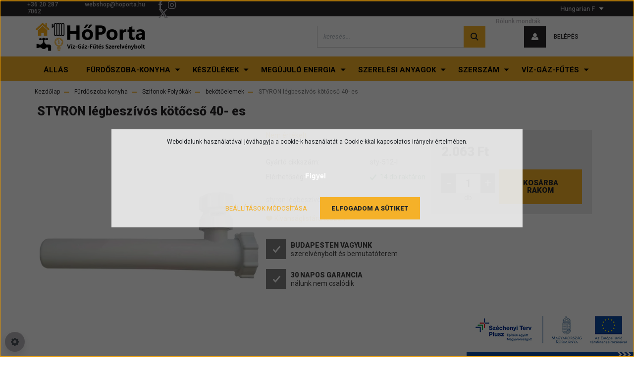

--- FILE ---
content_type: text/html; charset=UTF-8
request_url: https://www.hoporta.hu/styron-legbeszivos-kotocso-40-es-12695
body_size: 31048
content:
<!DOCTYPE html>
<html lang="hu" dir="ltr">
<head>
    <title>STYRON légbeszívós kötőcső 40- es Hőporta épületgépész szaküzlet, szerelvénybolt, webáruház</title>
    <meta charset="utf-8">
    <meta name="keywords" content="STYRON légbeszívós kötőcső 40- es, épületgépész szaküzlet, víz gáz fűtés szerelvénybolt, épületgépészeti kivitelezés, víz gáz fűtés alkatrész, épületgépész webáruház">
    <meta name="description" content="STYRON légbeszívós kötőcső 40- es - Hőporta épületgépész webshop, szerelvénybolt - rendeljen most 2.063 Ft-os áron, gyors szállítással, akár ingyen.Kattintson ide>>">
    <meta name="robots" content="index, follow">
    <link rel="image_src" href="https://hoporta.cdn.shoprenter.hu/custom/hoporta/image/data/product/12654.jpg.webp?lastmod=1728993455.1720174048">
    <meta property="og:title" content="STYRON légbeszívós kötőcső 40- es" />
    <meta property="og:type" content="product" />
    <meta property="og:url" content="https://www.hoporta.hu/styron-legbeszivos-kotocso-40-es-12695" />
    <meta property="og:image" content="https://hoporta.cdn.shoprenter.hu/custom/hoporta/image/cache/w1910h1000/product/12654.jpg.webp?lastmod=1728993455.1720174048" />
    <meta property="og:description" content="styron légbeszívós kötőcső 40-" />
    <link href="https://hoporta.cdn.shoprenter.hu/custom/hoporta/image/data/hoporta-favicon-v2.png?lastmod=1588595144.1720174048" rel="icon" />
    <link href="https://hoporta.cdn.shoprenter.hu/custom/hoporta/image/data/hoporta-favicon-v2.png?lastmod=1588595144.1720174048" rel="apple-touch-icon" />
    <base href="https://www.hoporta.hu:443" />
    <meta name="google-site-verification" content="4s0mvkRas1Ic5WDalC6wcppA8PaxiOjfwDNB37xnvqE" />
<meta name="google-site-verification" content="UvmCAPNXjf4_Zd5V-_wWZj8J8EqSCl-dllj8h9oVcrA" />

    <meta name="viewport" content="width=device-width, initial-scale=1, maximum-scale=1, user-scalable=0">
            <link href="https://www.hoporta.hu/styron-legbeszivos-kotocso-40-es-12695" rel="canonical">
    
            
                    
                <link rel="preconnect" href="https://fonts.googleapis.com">
    <link rel="preconnect" href="https://fonts.gstatic.com" crossorigin>
    <link href="https://fonts.googleapis.com/css2?family=Roboto:ital,wght@0,300;0,400;0,500;0,700;0,900;1,300;1,400;1,500;1,700;1,900&display=swap" rel="stylesheet">
            <link rel="stylesheet" href="https://hoporta.cdn.shoprenter.hu/web/compiled/css/fancybox2.css?v=1769069094" media="screen">
            <link rel="stylesheet" href="https://hoporta.cdn.shoprenter.hu/custom/hoporta/catalog/view/theme/stockholm_global/style/1745914295.1585500970.0.1713267461.css?v=null.1720174048" media="screen">
            <link rel="stylesheet" href="https://hoporta.cdn.shoprenter.hu/custom/hoporta/catalog/view/theme/stockholm_global/stylesheet/stylesheet.css?v=1713267460" media="screen">
        <script>
        window.nonProductQuality = 80;
    </script>
    <script src="//ajax.googleapis.com/ajax/libs/jquery/1.10.2/jquery.min.js"></script>
    <script>window.jQuery || document.write('<script src="https://hoporta.cdn.shoprenter.hu/catalog/view/javascript/jquery/jquery-1.10.2.min.js?v=1484139539"><\/script>');</script>
    <script type="text/javascript" src="//cdn.jsdelivr.net/npm/slick-carousel@1.8.1/slick/slick.min.js"></script>

            
            
    

    <!--Header JavaScript codes--><script src="https://hoporta.cdn.shoprenter.hu/web/compiled/js/countdown.js?v=1769069092"></script><script src="https://hoporta.cdn.shoprenter.hu/web/compiled/js/base.js?v=1769069092"></script><script src="https://hoporta.cdn.shoprenter.hu/web/compiled/js/fancybox2.js?v=1769069092"></script><script src="https://hoporta.cdn.shoprenter.hu/web/compiled/js/productreview.js?v=1769069092"></script><script src="https://hoporta.cdn.shoprenter.hu/web/compiled/js/before_starter2_head.js?v=1769069092"></script><script src="https://hoporta.cdn.shoprenter.hu/web/compiled/js/before_starter2_productpage.js?v=1769069092"></script><script src="https://hoporta.cdn.shoprenter.hu/web/compiled/js/nanobar.js?v=1769069092"></script><script src="https://hoporta.cdn.shoprenter.hu/catalog/view/javascript/addtocart/addtocart.js?v=1726839966"></script><!--Header jQuery onLoad scripts--><script>window.countdownFormat='%D:%H:%M:%S';var BASEURL='https://www.hoporta.hu';Currency={"symbol_left":"","symbol_right":" Ft","decimal_place":0,"decimal_point":",","thousand_point":".","currency":"HUF","value":1};var ShopRenter=ShopRenter||{};ShopRenter.product={"id":12695,"sku":"12654","currency":"HUF","unitName":"db","price":2062.8200000000002,"name":"STYRON l\u00e9gbesz\u00edv\u00f3s k\u00f6t\u0151cs\u0151 40- es","brand":"Styron","currentVariant":[],"parent":{"id":12695,"sku":"12654","unitName":"db","price":2062.8200000000002,"name":"STYRON l\u00e9gbesz\u00edv\u00f3s k\u00f6t\u0151cs\u0151 40- es"}};$(document).ready(function(){$('.fancybox').fancybox({maxWidth:820,maxHeight:650,afterLoad:function(){wrapCSS=$(this.element).data('fancybox-wrapcss');if(wrapCSS){$('.fancybox-wrap').addClass(wrapCSS);}},helpers:{thumbs:{width:50,height:50}}});$('.fancybox-inline').fancybox({maxWidth:820,maxHeight:650,type:'inline'});});$(window).load(function(){var init_similar_products_Scroller=function(){$("#similar_products .aurora-scroll-click-mode").each(function(){var max=0;$(this).find($(".list_prouctname")).each(function(){var h=$(this).height();max=h>max?h:max;});$(this).find($(".list_prouctname")).each(function(){$(this).height(max);});});$("#similar_products .aurora-scroll-click-mode").auroraScroll({autoMode:"click",frameRate:60,speed:2.5,direction:-1,elementClass:"product-snapshot",pauseAfter:false,horizontal:true,visible:1,arrowsPosition:1},function(){initAurora();});}
init_similar_products_Scroller();var init_boughtwith_Scroller=function(){$("#boughtwith .aurora-scroll-click-mode").each(function(){var max=0;$(this).find($(".list_prouctname")).each(function(){var h=$(this).height();max=h>max?h:max;});$(this).find($(".list_prouctname")).each(function(){$(this).height(max);});});$("#boughtwith .aurora-scroll-click-mode").auroraScroll({autoMode:"click",frameRate:60,speed:2.5,direction:-1,elementClass:"product-snapshot",pauseAfter:false,horizontal:true,visible:1,arrowsPosition:1},function(){initAurora();});}
init_boughtwith_Scroller();});</script><script src="https://hoporta.cdn.shoprenter.hu/web/compiled/js/vue/manifest.bundle.js?v=1769069090"></script><script>var ShopRenter=ShopRenter||{};ShopRenter.onCartUpdate=function(callable){document.addEventListener('cartChanged',callable)};ShopRenter.onItemAdd=function(callable){document.addEventListener('AddToCart',callable)};ShopRenter.onItemDelete=function(callable){document.addEventListener('deleteCart',callable)};ShopRenter.onSearchResultViewed=function(callable){document.addEventListener('AuroraSearchResultViewed',callable)};ShopRenter.onSubscribedForNewsletter=function(callable){document.addEventListener('AuroraSubscribedForNewsletter',callable)};ShopRenter.onCheckoutInitiated=function(callable){document.addEventListener('AuroraCheckoutInitiated',callable)};ShopRenter.onCheckoutShippingInfoAdded=function(callable){document.addEventListener('AuroraCheckoutShippingInfoAdded',callable)};ShopRenter.onCheckoutPaymentInfoAdded=function(callable){document.addEventListener('AuroraCheckoutPaymentInfoAdded',callable)};ShopRenter.onCheckoutOrderConfirmed=function(callable){document.addEventListener('AuroraCheckoutOrderConfirmed',callable)};ShopRenter.onCheckoutOrderPaid=function(callable){document.addEventListener('AuroraOrderPaid',callable)};ShopRenter.onCheckoutOrderPaidUnsuccessful=function(callable){document.addEventListener('AuroraOrderPaidUnsuccessful',callable)};ShopRenter.onProductPageViewed=function(callable){document.addEventListener('AuroraProductPageViewed',callable)};ShopRenter.onMarketingConsentChanged=function(callable){document.addEventListener('AuroraMarketingConsentChanged',callable)};ShopRenter.onCustomerRegistered=function(callable){document.addEventListener('AuroraCustomerRegistered',callable)};ShopRenter.onCustomerLoggedIn=function(callable){document.addEventListener('AuroraCustomerLoggedIn',callable)};ShopRenter.onCustomerUpdated=function(callable){document.addEventListener('AuroraCustomerUpdated',callable)};ShopRenter.onCartPageViewed=function(callable){document.addEventListener('AuroraCartPageViewed',callable)};ShopRenter.customer={"userId":0,"userClientIP":"18.218.188.198","userGroupId":8,"customerGroupTaxMode":"gross","customerGroupPriceMode":"only_gross","email":"","phoneNumber":"","name":{"firstName":"","lastName":""}};ShopRenter.theme={"name":"stockholm_global","family":"stockholm","parent":""};ShopRenter.shop={"name":"hoporta","locale":"hu","currency":{"code":"HUF","rate":1},"domain":"hoporta.myshoprenter.hu"};ShopRenter.page={"route":"product\/product","queryString":"styron-legbeszivos-kotocso-40-es-12695"};ShopRenter.formSubmit=function(form,callback){callback();};let loadedAsyncScriptCount=0;function asyncScriptLoaded(position){loadedAsyncScriptCount++;if(position==='body'){if(document.querySelectorAll('.async-script-tag').length===loadedAsyncScriptCount){if(/complete|interactive|loaded/.test(document.readyState)){document.dispatchEvent(new CustomEvent('asyncScriptsLoaded',{}));}else{document.addEventListener('DOMContentLoaded',()=>{document.dispatchEvent(new CustomEvent('asyncScriptsLoaded',{}));});}}}}</script><script type="text/javascript"async class="async-script-tag"onload="asyncScriptLoaded('header')"src="https://static2.rapidsearch.dev/resultpage.js?shop=hoporta.shoprenter.hu"></script><script type="text/javascript"async class="async-script-tag"onload="asyncScriptLoaded('header')"src="https://retargeting-cs.firebaseapp.com/retargeting.min.js"></script><script type="text/javascript"async class="async-script-tag"onload="asyncScriptLoaded('header')"src="https://onsite.optimonk.com/script.js?account=110789"></script><script type="text/javascript"src="https://hoporta.cdn.shoprenter.hu/web/compiled/js/vue/customerEventDispatcher.bundle.js?v=1769069090"></script>                
            
            <script>window.dataLayer=window.dataLayer||[];function gtag(){dataLayer.push(arguments)};var ShopRenter=ShopRenter||{};ShopRenter.config=ShopRenter.config||{};ShopRenter.config.googleConsentModeDefaultValue="denied";</script>                        <script type="text/javascript" src="https://hoporta.cdn.shoprenter.hu/web/compiled/js/vue/googleConsentMode.bundle.js?v=1769069090"></script>

            <!-- Facebook Pixel Code -->
<script>
  !function(f,b,e,v,n,t,s)
  {if(f.fbq)return;n=f.fbq=function(){n.callMethod?
  n.callMethod.apply(n,arguments):n.queue.push(arguments)};
  if(!f._fbq)f._fbq=n;n.push=n;n.loaded=!0;n.version='2.0';
  n.queue=[];t=b.createElement(e);t.async=!0;
  t.src=v;s=b.getElementsByTagName(e)[0];
  s.parentNode.insertBefore(t,s)}(window, document,'script',
  'https://connect.facebook.net/en_US/fbevents.js');
  fbq('consent', 'revoke');
fbq('init', '190540621992380');
  fbq('track', 'PageView');
document.addEventListener('AuroraProductPageViewed', function(auroraEvent) {
                    fbq('track', 'ViewContent', {
                        content_type: 'product',
                        content_ids: [auroraEvent.detail.product.id.toString()],
                        value: parseFloat(auroraEvent.detail.product.grossUnitPrice),
                        currency: auroraEvent.detail.product.currency
                    }, {
                        eventID: auroraEvent.detail.event.id
                    });
                });
document.addEventListener('AuroraAddedToCart', function(auroraEvent) {
    var fbpId = [];
    var fbpValue = 0;
    var fbpCurrency = '';

    auroraEvent.detail.products.forEach(function(item) {
        fbpValue += parseFloat(item.grossUnitPrice) * item.quantity;
        fbpId.push(item.id);
        fbpCurrency = item.currency;
    });


    fbq('track', 'AddToCart', {
        content_ids: fbpId,
        content_type: 'product',
        value: fbpValue,
        currency: fbpCurrency
    }, {
        eventID: auroraEvent.detail.event.id
    });
})
window.addEventListener('AuroraMarketingCookie.Changed', function(event) {
            let consentStatus = event.detail.isAccepted ? 'grant' : 'revoke';
            if (typeof fbq === 'function') {
                fbq('consent', consentStatus);
            }
        });
</script>
<noscript><img height="1" width="1" style="display:none"
  src="https://www.facebook.com/tr?id=190540621992380&ev=PageView&noscript=1"
/></noscript>
<!-- End Facebook Pixel Code -->
            
            
            
                <!--Global site tag(gtag.js)--><script async src="https://www.googletagmanager.com/gtag/js?id=G-K26WZJGX48"></script><script>window.dataLayer=window.dataLayer||[];function gtag(){dataLayer.push(arguments);}
gtag('js',new Date());gtag('config','G-K26WZJGX48');gtag('config','AW-1003950840',{"allow_enhanced_conversions":true});gtag('config','AW-349118249',{"allow_enhanced_conversions":true});</script>                                <script type="text/javascript" src="https://hoporta.cdn.shoprenter.hu/web/compiled/js/vue/GA4EventSender.bundle.js?v=1769069090"></script>

    
    
</head>

<body id="body" class="page-body product-page-body show-quantity-in-module show-quantity-in-category stockholm_global-body" role="document">
<div id="fb-root"></div><script>(function(d,s,id){var js,fjs=d.getElementsByTagName(s)[0];if(d.getElementById(id))return;js=d.createElement(s);js.id=id;js.src="//connect.facebook.net/hu_HU/sdk/xfbml.customerchat.js#xfbml=1&version=v2.12&autoLogAppEvents=1";fjs.parentNode.insertBefore(js,fjs);}(document,"script","facebook-jssdk"));</script>
                    

<!-- cached -->    <div class="nanobar-cookie-cog d-flex-center rounded-circle js-hidden-nanobar-button">
        <svg width="16" height="16" viewBox="0 0 24 24" fill="currentColor" xmlns="https://www.w3.org/2000/svg">
    <path d="M23.2736 9.61743L21.5884 9.32688C21.385 8.54237 21.0654 7.78693 20.6586 7.08959L21.6465 5.69492C21.908 5.34625 21.8789 4.8523 21.5593 4.56174L19.4092 2.41162C19.1186 2.09201 18.6247 2.06295 18.276 2.32446L16.8814 3.31235C16.184 2.93462 15.4286 2.61501 14.6731 2.41162L14.3826 0.726392C14.3245 0.290557 13.9467 0 13.5109 0H10.4891C10.0533 0 9.67554 0.290557 9.61743 0.726392L9.32688 2.41162C8.54237 2.61501 7.78693 2.93462 7.08959 3.3414L5.69492 2.35351C5.34625 2.09201 4.8523 2.12107 4.56174 2.44068L2.41162 4.5908C2.09201 4.88136 2.06295 5.3753 2.32446 5.72397L3.31235 7.11864C2.93462 7.81598 2.61501 8.57143 2.41162 9.32688L0.726392 9.61743C0.290557 9.67554 0 10.0533 0 10.4891V13.5109C0 13.9467 0.290557 14.3245 0.726392 14.3826L2.41162 14.6731C2.61501 15.4576 2.93462 16.2131 3.3414 16.9104L2.35351 18.3051C2.09201 18.6538 2.12107 19.1477 2.44068 19.4383L4.5908 21.5884C4.88136 21.908 5.3753 21.937 5.72397 21.6755L7.11864 20.6877C7.81598 21.0654 8.57143 21.385 9.32688 21.5884L9.61743 23.2736C9.67554 23.7094 10.0533 24 10.4891 24H13.5109C13.9467 24 14.3245 23.7094 14.3826 23.2736L14.6731 21.5884C15.4576 21.385 16.2131 21.0654 16.9104 20.6586L18.3051 21.6465C18.6538 21.908 19.1477 21.8789 19.4383 21.5593L21.5884 19.4092C21.908 19.1186 21.937 18.6247 21.6755 18.276L20.6877 16.8814C21.0654 16.184 21.385 15.4286 21.5884 14.6731L23.2736 14.3826C23.7094 14.3245 24 13.9467 24 13.5109V10.4891C24 10.0533 23.7094 9.67554 23.2736 9.61743ZM12 16.7942C9.35593 16.7942 7.20581 14.6441 7.20581 12C7.20581 9.35593 9.35593 7.20581 12 7.20581C14.6441 7.20581 16.7942 9.35593 16.7942 12C16.7942 14.6441 14.6441 16.7942 12 16.7942Z"/>
</svg>

    </div>
<div class="Fixed nanobar js-nanobar-first-login">
    <div class="container nanobar-container">
        <div class="row flex-column flex-sm-row">
            <div class="col-12 col-sm-6 col-lg-8 nanobar-text-cookies align-self-center text-sm-left">
                <p>Weboldalunk használatával jóváhagyja a cookie-k használatát a Cookie-kkal kapcsolatos irányelv értelmében.
</p>
<p> 
</p>
<p><strong style="-webkit-tap-highlight-color: rgba(0, 0, 0, 0); margin-right: 7px; color: rgb(255, 255, 255); font-family: Arial, Helvetica, sans-serif, sans-serif; font-size: 14px; line-height: 21px; border-radius: 4px !important;">Figyel</strong>
</p>
            </div>
            <div class="col-12 col-sm-6 col-lg-4 nanobar-buttons m-sm-0 text-center text-sm-right">
                <a href="" class="btn btn-link nanobar-settings-button js-nanobar-settings-button">
                    Beállítások módosítása
                </a>
                <a href="" class="btn btn-primary nanobar-btn js-nanobar-close-cookies" data-button-save-text="Beállítások mentése">
                    Elfogadom a sütiket
                </a>
            </div>
        </div>
        <div class="nanobar-cookies js-nanobar-cookies flex-column flex-sm-row text-left pt-3 mt-3" style="display: none;">
            <div class="custom-control custom-checkbox">
                <input id="required_cookies" class="custom-control-input" type="checkbox" name="required_cookies" disabled checked/>
                <label for="required_cookies" class="custom-control-label">
                    Szükséges cookie-k
                    <div class="cookies-help-text">
                        Ezek a cookie-k segítenek abban, hogy a webáruház használható és működőképes legyen.
                    </div>
                </label>
            </div>
            <div class="custom-control custom-checkbox">
                <input id="marketing_cookies" class="custom-control-input js-nanobar-marketing-cookies" type="checkbox" name="marketing_cookies"
                         checked />
                <label for="marketing_cookies" class="custom-control-label">
                    Marketing cookie-k
                    <div class="cookies-help-text">
                        Ezeket a cookie-k segítenek abban, hogy az Ön érdeklődési körének megfelelő reklámokat és termékeket jelenítsük meg a webáruházban.
                    </div>
                </label>
            </div>
        </div>
    </div>
</div>

<script>
    (function ($) {
        $(document).ready(function () {
            new AuroraNanobar.FirstLogNanobarCheckbox(jQuery('.js-nanobar-first-login'), 'modal');
        });
    })(jQuery);
</script>
<!-- /cached -->
<!-- cached --><div class="Fixed nanobar js-nanobar-free-shipping">
    <div class="container nanobar-container">
        <button type="button" class="close js-nanobar-close" aria-label="Close">
            <span aria-hidden="true">&times;</span>
        </button>
        <div class="nanobar-text px-3"></div>
    </div>
</div>

<script>$(document).ready(function(){document.nanobarInstance=new AuroraNanobar.FreeShippingNanobar($('.js-nanobar-free-shipping'),'modal','0','','1');});</script><!-- /cached -->
                <!-- page-wrap -->

                <div class="page-wrap">
                            
    <header class="sticky-header d-none d-lg-block">
                    <div class="header-top-line">
                <div class="container">
                    <div class="header-top d-flex">
                        <div class="header-top-left d-flex align-items-center">
                                <div id="section-header_contact_stockholm" class="section-wrapper ">
    
    <div class="module content-module section-module section-contact header-section-contact shoprenter-section">
    <div class="module-body section-module-body">
        <div class="contact-wrapper-box d-flex">
                            <div class="header-contact-col header-contact-phone">
                    <a class="header-contact-link" href="tel:+36 20 287 7062">
                        +36 20 287 7062
                    </a>
                </div>
                                        <div class="header-contact-col header-contact-mail">
                    <a class="header-contact-link" href="mailto:webshop@hoporta.hu">webshop@hoporta.hu</a>
                </div>
                        <div class="header-contact-social-box">
                                    <a class="header-contact-link" class="header-social-link" target="_blank" href="https://www.facebook.com/hoportawebaruhaz/">
                        <i>
                            <svg width="8" height="16" viewBox="0 0 12 24" fill="currentColor" xmlns="https://www.w3.org/2000/svg">
    <path d="M7.5 8.25V5.25C7.5 4.422 8.172 3.75 9 3.75H10.5V0H7.5C5.0145 0 3 2.0145 3 4.5V8.25H0V12H3V24H7.5V12H10.5L12 8.25H7.5Z"/>
</svg>
                        </i>
                    </a>
                                                    <a class="header-contact-link" class="header-social-link" target="_blank" href="https://www.instagram.com/hoporta_epuletgepeszet/">
                        <i>
                            <svg width="16" height="16" viewBox="0 0 16 16" fill="currentColor" xmlns="https://www.w3.org/2000/svg">
    <path d="M11 0H5C2.239 0 0 2.239 0 5V11C0 13.761 2.239 16 5 16H11C13.761 16 16 13.761 16 11V5C16 2.239 13.761 0 11 0ZM14.5 11C14.5 12.93 12.93 14.5 11 14.5H5C3.07 14.5 1.5 12.93 1.5 11V5C1.5 3.07 3.07 1.5 5 1.5H11C12.93 1.5 14.5 3.07 14.5 5V11Z"/>
    <path d="M8 4C5.791 4 4 5.791 4 8C4 10.209 5.791 12 8 12C10.209 12 12 10.209 12 8C12 5.791 10.209 4 8 4ZM8 10.5C6.622 10.5 5.5 9.378 5.5 8C5.5 6.621 6.622 5.5 8 5.5C9.378 5.5 10.5 6.621 10.5 8C10.5 9.378 9.378 10.5 8 10.5Z"/>
    <path d="M12.3 4.233C12.5944 4.233 12.833 3.99437 12.833 3.7C12.833 3.40563 12.5944 3.167 12.3 3.167C12.0056 3.167 11.767 3.40563 11.767 3.7C11.767 3.99437 12.0056 4.233 12.3 4.233Z"/>
</svg>

                        </i>
                    </a>
                                                                    <a class="header-contact-link" class="header-social-link" target="_blank" href="#">
                        <i>
                            <svg width="19" height="18" viewBox="0 0 19 18" fill="none" xmlns="http://www.w3.org/2000/svg">
    <path d="M11.1271 7.6874L17.3717 0.428571H15.8919L10.4697 6.73131L6.13903 0.428571H1.14411L7.69294 9.95943L1.14411 17.5714H2.62396L8.34992 10.9155L12.9234 17.5714H17.9184L11.1271 7.6874ZM3.15717 1.54258H5.43014L15.8926 16.5081H13.6196L3.15717 1.54258Z" fill="currentColor"/>
    <path fill-rule="evenodd" clip-rule="evenodd" d="M0.329554 0H6.36446L10.5077 6.02992L15.6952 0H18.3056L11.6671 7.71671L18.7327 18H12.6978L8.31178 11.6169L2.82052 18H0.209961L7.15272 9.93012L0.329554 0ZM1.9585 0.857143L8.23299 9.98874L2.07809 17.1429H2.42723L8.38788 10.2141L13.1489 17.1429H17.1038L10.5869 7.65809L16.4375 0.857143H16.0884L10.4316 7.4327L5.91343 0.857143H1.9585ZM2.33455 1.11401H5.65335L16.715 16.9367H13.3962L2.33455 1.11401ZM3.97962 1.97115L13.8428 16.0795H15.07L5.20675 1.97115H3.97962Z" fill="currentColor"/>
</svg>

                        </i>
                    </a>
                                            </div>
        </div>
    </div>
</div>


</div>

                        </div>
                        <div class="header-top-right d-flex ml-auto">
                            <!-- cached -->
    <ul class="nav headermenu-list">
                    <li class="nav-item">
                <a class="nav-link" href="https://www.hoporta.hu/szerelvenybolt_budapest"
                    target="_self"
                                        title="Szerelvénybolt Budapest"
                >
                    Szerelvénybolt Budapest
                </a>
                            </li>
                    <li class="nav-item">
                <a class="nav-link" href="https://www.hoporta.hu/index.php?route=product/list&amp;special=1"
                    target="_self"
                                        title="Akciós termékeink"
                >
                    Akciós termékeink
                </a>
                            </li>
                    <li class="nav-item">
                <a class="nav-link" href="https://www.hoporta.hu/index.php?route=product/list&amp;latest=46"
                    target="_self"
                                        title="Legújabb termékeink"
                >
                    Legújabb termékeink
                </a>
                            </li>
                    <li class="nav-item">
                <a class="nav-link" href="https://www.hoporta.hu/index.php?route=information/contact"
                    target="_self"
                                        title="Kapcsolat"
                >
                    Kapcsolat
                </a>
                            </li>
                    <li class="nav-item">
                <a class="nav-link" href="https://www.hoporta.hu/garancia-56"
                    target="_self"
                                        title="Garancia"
                >
                    Garancia
                </a>
                            </li>
                    <li class="nav-item">
                <a class="nav-link" href="https://www.hoporta.hu/hirek_1"
                    target="_self"
                                        title="Hírek"
                >
                    Hírek
                </a>
                            </li>
                    <li class="nav-item">
                <a class="nav-link" href="https://www.hoporta.hu/rolunk_mondtak"
                    target="_self"
                                        title="Rólunk mondták"
                >
                    Rólunk mondták
                </a>
                            </li>
            </ul>
    <!-- /cached -->
                            <div class="header-language-currencies d-flex align-items-center">
                                
                                <!-- cached -->


                    
    
    <div id="currenciesselect" class="module content-module header-position hide-top currenciesselect-module" >
                                    <div class="module-body">
                        <form action="/" method="post" enctype="multipart/form-data">
            <select class="form-control form-control-sm currencieselect-select" name="currency_id" onchange="this.form.submit()">
                                    <option
                        value="HUF" selected="selected">
                        Hungarian Forint
                    </option>
                            </select>
        </form>
            </div>
                                </div>
    
    <!-- /cached -->
                            </div>
                        </div>
                    </div>
                </div>
            </div>
            <div class="header-middle-line">
                <div class="container">
                    <div class="header-middle d-flex justify-content-between">
                        <!-- cached -->
    <a class="navbar-brand" href="/"><img style="border: 0; max-width: 225px;" src="https://hoporta.cdn.shoprenter.hu/custom/hoporta/image/cache/w225h60m00/logo-hoporta-v4.png?v=1588595829" title="Hőporta Épületgépész Webshop" alt="Hőporta Épületgépész Webshop" /></a>
<!-- /cached -->
                                                    
<div class="dropdown search-module d-flex">
    <div class="input-group">
        <input class="form-control disableAutocomplete" type="text" placeholder="keresés..." value=""
               id="filter_keyword" 
               onclick="this.value=(this.value==this.defaultValue)?'':this.value;"/>
        <div class="input-group-append">
            <button class="btn btn-primary" onclick="moduleSearch();">
                <svg width="16" height="16" viewBox="0 0 24 24" fill="currentColor" xmlns="https://www.w3.org/2000/svg">
    <path d="M17.6125 15.4913C18.7935 13.8785 19.4999 11.8975 19.4999 9.74998C19.4999 4.37403 15.1259 0 9.74993 0C4.37398 0 0 4.37403 0 9.74998C0 15.1259 4.37403 19.5 9.74998 19.5C11.8975 19.5 13.8787 18.7934 15.4915 17.6124L21.8789 23.9999L24 21.8788C24 21.8787 17.6125 15.4913 17.6125 15.4913ZM9.74998 16.4999C6.02782 16.4999 3.00001 13.4721 3.00001 9.74998C3.00001 6.02782 6.02782 3.00001 9.74998 3.00001C13.4721 3.00001 16.5 6.02782 16.5 9.74998C16.5 13.4721 13.4721 16.4999 9.74998 16.4999Z"/>
</svg>

            </button>
        </div>
    </div>

    <input type="hidden" id="filter_description" value="1"/>
    <input type="hidden" id="search_shopname" value="hoporta"/>
    <div id="results" class="dropdown-menu search-results p-0"></div>
</div>



                                                <!-- cached -->
    <ul class="nav login-list">
                    <li class="nav-item nav-item-login">
                <a class="nav-link d-flex align-items-center header-middle-link" href="index.php?route=account/login" title="Belépés">
                    <span class="btn d-flex justify-content-center align-items-center nav-item-login-icon header-icon-box">
                        <svg width="14" height="14" viewBox="0 0 24 24" fill="currentColor" xmlns="https://www.w3.org/2000/svg">
    <path d="M18.3622 11.696C16.8819 13.6134 14.6142 14.8278 12 14.8278C9.44882 14.8278 7.11811 13.6134 5.63779 11.696C2.20472 13.901 0 17.7358 0 21.986C0 23.1364 0.88189 23.9992 1.98425 23.9992H21.9843C23.1181 24.0312 24 23.0725 24 21.986C24 17.7358 21.7953 13.8691 18.3622 11.696Z"/>
    <path d="M12 0C8.40945 0 5.51181 2.97194 5.51181 6.58301C5.51181 10.226 8.44094 13.166 12 13.166C15.5591 13.166 18.4882 10.258 18.4882 6.58301C18.4882 2.90803 15.5906 0 12 0Z"/>
</svg>

                    </span>
                    <span class="d-flex login-item-title">
                        Belépés
                    </span>
                </a>
            </li>
            <li class="nav-item nav-item-register d-none">
                <a class="nav-link" href="index.php?route=account/create" title="Regisztráció">
                    Regisztráció
                </a>
            </li>
            </ul>
<!-- /cached -->
                        
                        <div id="js-cart" class="d-md-flex align-items-md-center">
                            
                        </div>
                    </div>
                </div>
            </div>
            <div class="header-bottom-line">
                <div class="container">
                    <div class="header-bottom">
                        <nav class="navbar navbar-expand-lg justify-content-between">
                            


                    
            <div id="module_category_wrapper" class="module-category-wrapper">
    
    <div id="category" class="module content-module header-position category-module" >
                <div class="module-body">
                        <div id="category-nav">
            


<ul class="nav nav-pills category category-menu sf-menu sf-horizontal cached">
    <li id="cat_50541" class="nav-item item category-list module-list even">
    <a href="https://www.hoporta.hu/allas-50541" class="nav-link">
        <span>Állás</span>
    </a>
    </li><li id="cat_50511" class="nav-item item category-list module-list parent odd">
    <a href="https://www.hoporta.hu/furdoszoba-konyha-50511" class="nav-link">
        <span>Fürdőszoba-konyha</span>
    </a>
            <ul class="nav flex-column children"><li id="cat_10015" class="nav-item item category-list module-list parent even">
    <a href="https://www.hoporta.hu/furdoszoba-konyha-50511/csaptelep-10015" class="nav-link">
        <span>Csaptelep</span>
    </a>
            <ul class="nav flex-column children"><li id="cat_50482" class="nav-item item category-list module-list even">
    <a href="https://www.hoporta.hu/furdoszoba-konyha-50511/csaptelep-10015/bojler-csaptelep-50482" class="nav-link">
        <span>Bojler csaptelep</span>
    </a>
    </li><li id="cat_30181" class="nav-item item category-list module-list odd">
    <a href="https://www.hoporta.hu/furdoszoba-konyha-50511/csaptelep-10015/csaptelep" class="nav-link">
        <span>Csaptelep</span>
    </a>
    </li><li id="cat_50290" class="nav-item item category-list module-list even">
    <a href="https://www.hoporta.hu/furdoszoba-konyha-50511/csaptelep-10015/kad-csaptelep" class="nav-link">
        <span>Kád csaptelep</span>
    </a>
    </li><li id="cat_50044" class="nav-item item category-list module-list odd">
    <a href="https://www.hoporta.hu/furdoszoba-konyha-50511/csaptelep-10015/kad-mosdo-tolto-csap" class="nav-link">
        <span>Kád mosdó töltő csap</span>
    </a>
    </li><li id="cat_50470" class="nav-item item category-list module-list even">
    <a href="https://www.hoporta.hu/furdoszoba-konyha-50511/csaptelep-10015/mosdo-csaptelep" class="nav-link">
        <span>Mosdó csaptelep</span>
    </a>
    </li><li id="cat_50532" class="nav-item item category-list module-list odd">
    <a href="https://www.hoporta.hu/furdoszoba-konyha-50511/csaptelep-10015/zuhany-csaptelep-50532" class="nav-link">
        <span>Zuhany csaptelep</span>
    </a>
    </li><li id="cat_50475" class="nav-item item category-list module-list even">
    <a href="https://www.hoporta.hu/furdoszoba-konyha-50511/csaptelep-10015/melscher" class="nav-link">
        <span>Mosogató csaptelep</span>
    </a>
    </li></ul>
    </li><li id="cat_30210" class="nav-item item category-list module-list parent odd">
    <a href="https://www.hoporta.hu/furdoszoba-konyha-50511/mosogatok" class="nav-link">
        <span>Mosogatók</span>
    </a>
            <ul class="nav flex-column children"><li id="cat_50455" class="nav-item item category-list module-list even">
    <a href="https://www.hoporta.hu/furdoszoba-konyha-50511/mosogatok/rozsdamentes-mosogatok" class="nav-link">
        <span>Rozsdamentes</span>
    </a>
    </li></ul>
    </li><li id="cat_10006" class="nav-item item category-list module-list parent even">
    <a href="https://www.hoporta.hu/furdoszoba-konyha-50511/szaniter-10006" class="nav-link">
        <span>Szaniter</span>
    </a>
            <ul class="nav flex-column children"><li id="cat_50159" class="nav-item item category-list module-list even">
    <a href="https://www.hoporta.hu/furdoszoba-konyha-50511/szaniter-10006/csempe-ajto-szellozoracs" class="nav-link">
        <span>Csempe ajtó,szellőzőrács</span>
    </a>
    </li><li id="cat_50158" class="nav-item item category-list module-list odd">
    <a href="https://www.hoporta.hu/furdoszoba-konyha-50511/szaniter-10006/kionto-50158" class="nav-link">
        <span>Falikút</span>
    </a>
    </li><li id="cat_50040" class="nav-item item category-list module-list even">
    <a href="https://www.hoporta.hu/furdoszoba-konyha-50511/szaniter-10006/mosdok" class="nav-link">
        <span>Kézmosó, mosdók</span>
    </a>
    </li><li id="cat_30032" class="nav-item item category-list module-list odd">
    <a href="https://www.hoporta.hu/furdoszoba-konyha-50511/szaniter-10006/furdoszoba-kiegeszitok" class="nav-link">
        <span>Kiegészítők</span>
    </a>
    </li><li id="cat_30157" class="nav-item item category-list module-list parent even">
    <a href="https://www.hoporta.hu/furdoszoba-konyha-50511/szaniter-10006/kadak" class="nav-link">
        <span>Kolpa San</span>
    </a>
            <ul class="nav flex-column children"><li id="cat_50148" class="nav-item item category-list module-list even">
    <a href="https://www.hoporta.hu/furdoszoba-konyha-50511/szaniter-10006/kadak/furdokadak" class="nav-link">
        <span>Kád</span>
    </a>
    </li><li id="cat_50526" class="nav-item item category-list module-list odd">
    <a href="https://www.hoporta.hu/furdoszoba-konyha-50511/szaniter-10006/kadak/zuhanykabin-50526" class="nav-link">
        <span>Zuhanykabin</span>
    </a>
    </li><li id="cat_50527" class="nav-item item category-list module-list even">
    <a href="https://www.hoporta.hu/furdoszoba-konyha-50511/szaniter-10006/kadak/zuhanytalca-50527" class="nav-link">
        <span>Zuhanytálca</span>
    </a>
    </li></ul>
    </li><li id="cat_50479" class="nav-item item category-list module-list odd">
    <a href="https://www.hoporta.hu/furdoszoba-konyha-50511/szaniter-10006/wc-csesze-50479" class="nav-link">
        <span>Wc csésze</span>
    </a>
    </li><li id="cat_30156" class="nav-item item category-list module-list even">
    <a href="https://www.hoporta.hu/furdoszoba-konyha-50511/szaniter-10006/zuhany-30156" class="nav-link">
        <span>Zuhany</span>
    </a>
    </li><li id="cat_50071" class="nav-item item category-list module-list odd">
    <a href="https://www.hoporta.hu/furdoszoba-konyha-50511/szaniter-10006/zuhanyfej-50071" class="nav-link">
        <span>Zuhanyfej</span>
    </a>
    </li><li id="cat_50070" class="nav-item item category-list module-list even">
    <a href="https://www.hoporta.hu/furdoszoba-konyha-50511/szaniter-10006/zuhanygegecso" class="nav-link">
        <span>Zuhanygégecső</span>
    </a>
    </li></ul>
    </li><li id="cat_10024" class="nav-item item category-list module-list parent odd">
    <a href="https://www.hoporta.hu/furdoszoba-konyha-50511/lefolyo-csatorna-10024" class="nav-link">
        <span>Szifonok-Folyókák</span>
    </a>
            <ul class="nav flex-column children"><li id="cat_50001" class="nav-item item category-list module-list even">
    <a href="https://www.hoporta.hu/furdoszoba-konyha-50511/lefolyo-csatorna-10024/aco-50001" class="nav-link">
        <span>Alcaplast</span>
    </a>
    </li><li id="cat_50055" class="nav-item item category-list module-list odd">
    <a href="https://www.hoporta.hu/furdoszoba-konyha-50511/lefolyo-csatorna-10024/styron-bekotoelemek" class="nav-link">
        <span>bekötőelemek</span>
    </a>
    </li><li id="cat_50145" class="nav-item item category-list module-list even">
    <a href="https://www.hoporta.hu/furdoszoba-konyha-50511/lefolyo-csatorna-10024/szifonok-hl" class="nav-link">
        <span>HL szifon</span>
    </a>
    </li><li id="cat_50164" class="nav-item item category-list module-list odd">
    <a href="https://www.hoporta.hu/furdoszoba-konyha-50511/lefolyo-csatorna-10024/mosogep-bekotocsovek" class="nav-link">
        <span>Mosógép bekötőelemek</span>
    </a>
    </li><li id="cat_50497" class="nav-item item category-list module-list even">
    <a href="https://www.hoporta.hu/furdoszoba-konyha-50511/lefolyo-csatorna-10024/laguna-50497" class="nav-link">
        <span>Styron</span>
    </a>
    </li><li id="cat_50054" class="nav-item item category-list module-list odd">
    <a href="https://www.hoporta.hu/furdoszoba-konyha-50511/lefolyo-csatorna-10024/styron-szifonok" class="nav-link">
        <span>szifonok</span>
    </a>
    </li></ul>
    </li><li id="cat_10031" class="nav-item item category-list module-list parent even">
    <a href="https://www.hoporta.hu/furdoszoba-konyha-50511/wc-tartaly-10031" class="nav-link">
        <span>WC tartály</span>
    </a>
            <ul class="nav flex-column children"><li id="cat_50049" class="nav-item item category-list module-list even">
    <a href="https://www.hoporta.hu/furdoszoba-konyha-50511/wc-tartaly-10031/beepitheto-wc-tartaly" class="nav-link">
        <span>Beépíthető tartály</span>
    </a>
    </li><li id="cat_50121" class="nav-item item category-list module-list odd">
    <a href="https://www.hoporta.hu/furdoszoba-konyha-50511/wc-tartaly-10031/domotor-wc-tartalyok" class="nav-link">
        <span>Dömötör</span>
    </a>
    </li><li id="cat_50050" class="nav-item item category-list module-list even">
    <a href="https://www.hoporta.hu/furdoszoba-konyha-50511/wc-tartaly-10031/geberit-50050" class="nav-link">
        <span>Geberit</span>
    </a>
    </li><li id="cat_50123" class="nav-item item category-list module-list odd">
    <a href="https://www.hoporta.hu/furdoszoba-konyha-50511/wc-tartaly-10031/higienia-wc-tartaly" class="nav-link">
        <span>Higénia</span>
    </a>
    </li><li id="cat_50430" class="nav-item item category-list module-list even">
    <a href="https://www.hoporta.hu/furdoszoba-konyha-50511/wc-tartaly-10031/laguna-wc-tartaly" class="nav-link">
        <span>Laguna</span>
    </a>
    </li><li id="cat_50485" class="nav-item item category-list module-list odd">
    <a href="https://www.hoporta.hu/furdoszoba-konyha-50511/wc-tartaly-10031/schell-50485" class="nav-link">
        <span>Schell</span>
    </a>
    </li><li id="cat_50090" class="nav-item item category-list module-list even">
    <a href="https://www.hoporta.hu/furdoszoba-konyha-50511/wc-tartaly-10031/wc-alkatreszek-es-tartozekok" class="nav-link">
        <span>Wc tartozék</span>
    </a>
    </li><li id="cat_50053" class="nav-item item category-list module-list odd">
    <a href="https://www.hoporta.hu/furdoszoba-konyha-50511/wc-tartaly-10031/wc-uloke-50053" class="nav-link">
        <span>WC ülőke</span>
    </a>
    </li></ul>
    </li><li id="cat_30158" class="nav-item item category-list module-list parent odd">
    <a href="https://www.hoporta.hu/furdoszoba-konyha-50511/alkatresz-30158" class="nav-link">
        <span>Csaptelep alkatrész</span>
    </a>
            <ul class="nav flex-column children"><li id="cat_50318" class="nav-item item category-list module-list even">
    <a href="https://www.hoporta.hu/furdoszoba-konyha-50511/alkatresz-30158/grohe-50318" class="nav-link">
        <span>Grohe</span>
    </a>
    </li><li id="cat_50151" class="nav-item item category-list module-list odd">
    <a href="https://www.hoporta.hu/furdoszoba-konyha-50511/alkatresz-30158/kifolyocsovek-50151" class="nav-link">
        <span>Kifolyócsövek</span>
    </a>
    </li><li id="cat_50267" class="nav-item item category-list module-list even">
    <a href="https://www.hoporta.hu/furdoszoba-konyha-50511/alkatresz-30158/kludi-50267" class="nav-link">
        <span>Kludi</span>
    </a>
    </li><li id="cat_50047" class="nav-item item category-list module-list odd">
    <a href="https://www.hoporta.hu/furdoszoba-konyha-50511/alkatresz-30158/mofem-50047" class="nav-link">
        <span>Mofém</span>
    </a>
    </li><li id="cat_50373" class="nav-item item category-list module-list even">
    <a href="https://www.hoporta.hu/furdoszoba-konyha-50511/alkatresz-30158/siroflex-50373" class="nav-link">
        <span>Perlátor</span>
    </a>
    </li></ul>
    </li></ul>
    </li><li id="cat_10035" class="nav-item item category-list module-list parent even">
    <a href="https://www.hoporta.hu/kazanok-keszulekek-10035" class="nav-link">
        <span>Készülékek</span>
    </a>
            <ul class="nav flex-column children"><li id="cat_30083" class="nav-item item category-list module-list parent even">
    <a href="https://www.hoporta.hu/kazanok-keszulekek-10035/bojler-30083" class="nav-link">
        <span>Bojler</span>
    </a>
            <ul class="nav flex-column children"><li id="cat_50408" class="nav-item item category-list module-list even">
    <a href="https://www.hoporta.hu/kazanok-keszulekek-10035/bojler-30083/bojler-alkatresz-50408" class="nav-link">
        <span>Bojler alkatrész</span>
    </a>
    </li><li id="cat_50214" class="nav-item item category-list module-list odd">
    <a href="https://www.hoporta.hu/kazanok-keszulekek-10035/bojler-30083/villany-bojler-50214" class="nav-link">
        <span>Villanybojler</span>
    </a>
    </li></ul>
    </li><li id="cat_30180" class="nav-item item category-list module-list parent odd">
    <a href="https://www.hoporta.hu/kazanok-keszulekek-10035/tartozek-30180" class="nav-link">
        <span>Tartozék</span>
    </a>
            <ul class="nav flex-column children"><li id="cat_50440" class="nav-item item category-list module-list even">
    <a href="https://www.hoporta.hu/kazanok-keszulekek-10035/tartozek-30180/elektromossag-50440" class="nav-link">
        <span>Elektromos tarozékok</span>
    </a>
    </li><li id="cat_50343" class="nav-item item category-list module-list odd">
    <a href="https://www.hoporta.hu/kazanok-keszulekek-10035/tartozek-30180/feg-tartozek-50343" class="nav-link">
        <span>Fég alkatrészek</span>
    </a>
    </li><li id="cat_50424" class="nav-item item category-list module-list even">
    <a href="https://www.hoporta.hu/kazanok-keszulekek-10035/tartozek-30180/gaztuzhely-50424" class="nav-link">
        <span>Gáztűzhely alkatrész</span>
    </a>
    </li></ul>
    </li></ul>
    </li><li id="cat_50521" class="nav-item item category-list module-list parent odd">
    <a href="https://www.hoporta.hu/megujulo-energia-50521" class="nav-link">
        <span>Megújuló Energia</span>
    </a>
            <ul class="nav flex-column children"><li id="cat_50263" class="nav-item item category-list module-list even">
    <a href="https://www.hoporta.hu/megujulo-energia-50521/walltherm-50263" class="nav-link">
        <span>Felületfűtés, hűtés</span>
    </a>
    </li><li id="cat_30152" class="nav-item item category-list module-list parent odd">
    <a href="https://www.hoporta.hu/megujulo-energia-50521/szerelvenyek-30152" class="nav-link">
        <span>Napkollektor kiegészítők</span>
    </a>
            <ul class="nav flex-column children"><li id="cat_50200" class="nav-item item category-list module-list even">
    <a href="https://www.hoporta.hu/megujulo-energia-50521/szerelvenyek-30152/szolar-fagyallo-folyadek" class="nav-link">
        <span>Fagyálló </span>
    </a>
    </li><li id="cat_50198" class="nav-item item category-list module-list odd">
    <a href="https://www.hoporta.hu/megujulo-energia-50521/szerelvenyek-30152/solar-tartozekok" class="nav-link">
        <span>Szerelvények</span>
    </a>
    </li><li id="cat_50199" class="nav-item item category-list module-list even">
    <a href="https://www.hoporta.hu/megujulo-energia-50521/szerelvenyek-30152/tagulasi-tartaly-50199" class="nav-link">
        <span>Tágulási tartály</span>
    </a>
    </li></ul>
    </li><li id="cat_10003" class="nav-item item category-list module-list parent even">
    <a href="https://www.hoporta.hu/megujulo-energia-50521/napkollektor-10003" class="nav-link">
        <span>Megújuló energia</span>
    </a>
            <ul class="nav flex-column children"><li id="cat_30150" class="nav-item item category-list module-list parent even">
    <a href="https://www.hoporta.hu/megujulo-energia-50521/napkollektor-10003/tarolo-30150" class="nav-link">
        <span>Tároló</span>
    </a>
            <ul class="nav flex-column children"><li id="cat_50231" class="nav-item item category-list module-list even">
    <a href="https://www.hoporta.hu/megujulo-energia-50521/napkollektor-10003/tarolo-30150/puffer-tartaly-50231" class="nav-link">
        <span>Puffer tartály</span>
    </a>
    </li><li id="cat_50172" class="nav-item item category-list module-list odd">
    <a href="https://www.hoporta.hu/megujulo-energia-50521/napkollektor-10003/tarolo-30150/tarolo-ind1-hocser-50172" class="nav-link">
        <span>Tároló 1 hőcserélős</span>
    </a>
    </li></ul>
    </li></ul>
    </li></ul>
    </li><li id="cat_10032" class="nav-item item category-list module-list parent even">
    <a href="https://www.hoporta.hu/szerelesi-anyagok-10032" class="nav-link">
        <span>Szerelési anyagok</span>
    </a>
            <ul class="nav flex-column children"><li id="cat_50022" class="nav-item item category-list module-list even">
    <a href="https://www.hoporta.hu/szerelesi-anyagok-10032/szilfox-50022" class="nav-link">
        <span>Adalékok</span>
    </a>
    </li><li id="cat_50075" class="nav-item item category-list module-list odd">
    <a href="https://www.hoporta.hu/szerelesi-anyagok-10032/csobilincs-tiplis-50075" class="nav-link">
        <span>Bilincsek</span>
    </a>
    </li><li id="cat_50278" class="nav-item item category-list module-list even">
    <a href="https://www.hoporta.hu/szerelesi-anyagok-10032/csavar-csavaranya" class="nav-link">
        <span>Csavar, anya, tipli</span>
    </a>
    </li><li id="cat_50103" class="nav-item item category-list module-list odd">
    <a href="https://www.hoporta.hu/szerelesi-anyagok-10032/csorozsa" class="nav-link">
        <span>Csőrózsa</span>
    </a>
    </li><li id="cat_50523" class="nav-item item category-list module-list even">
    <a href="https://www.hoporta.hu/szerelesi-anyagok-10032/outlet-kiarusitas-50523" class="nav-link">
        <span>Forraszt</span>
    </a>
    </li><li id="cat_50020" class="nav-item item category-list module-list odd">
    <a href="https://www.hoporta.hu/szerelesi-anyagok-10032/hegesztopalca" class="nav-link">
        <span>Heggeszt</span>
    </a>
    </li><li id="cat_50147" class="nav-item item category-list module-list even">
    <a href="https://www.hoporta.hu/szerelesi-anyagok-10032/javitokeszlet-50147" class="nav-link">
        <span>Javítókészlet</span>
    </a>
    </li><li id="cat_50021" class="nav-item item category-list module-list odd">
    <a href="https://www.hoporta.hu/szerelesi-anyagok-10032/loctite-50021" class="nav-link">
        <span>Menet tömítés</span>
    </a>
    </li><li id="cat_50019" class="nav-item item category-list module-list even">
    <a href="https://www.hoporta.hu/szerelesi-anyagok-10032/gazpatron" class="nav-link">
        <span>Mérés, jelölés</span>
    </a>
    </li><li id="cat_50165" class="nav-item item category-list module-list odd">
    <a href="https://www.hoporta.hu/szerelesi-anyagok-10032/pvc-ragaszto" class="nav-link">
        <span>Ragasztó</span>
    </a>
    </li><li id="cat_50250" class="nav-item item category-list module-list even">
    <a href="https://www.hoporta.hu/szerelesi-anyagok-10032/sitteszsak-50250" class="nav-link">
        <span>Sitteszsák</span>
    </a>
    </li><li id="cat_50016" class="nav-item item category-list module-list odd">
    <a href="https://www.hoporta.hu/szerelesi-anyagok-10032/egyeb-szerelesi-segedanyagok" class="nav-link">
        <span>Szappanok, Zsírok</span>
    </a>
    </li><li id="cat_10009" class="nav-item item category-list module-list even">
    <a href="https://www.hoporta.hu/szerelesi-anyagok-10032/segedanyag-10009" class="nav-link">
        <span>Szerelési segédanyag</span>
    </a>
    </li><li id="cat_50162" class="nav-item item category-list module-list odd">
    <a href="https://www.hoporta.hu/szerelesi-anyagok-10032/egyeb-rogzites" class="nav-link">
        <span>Szerelősín</span>
    </a>
    </li><li id="cat_50365" class="nav-item item category-list module-list even">
    <a href="https://www.hoporta.hu/szerelesi-anyagok-10032/padlofutes-50365" class="nav-link">
        <span>Szigetelés</span>
    </a>
    </li><li id="cat_50023" class="nav-item item category-list module-list odd">
    <a href="https://www.hoporta.hu/szerelesi-anyagok-10032/sziloplaszt" class="nav-link">
        <span>Sziloplast Purhab</span>
    </a>
    </li><li id="cat_50076" class="nav-item item category-list module-list even">
    <a href="https://www.hoporta.hu/szerelesi-anyagok-10032/csobilincs-tocsavar-50076" class="nav-link">
        <span>Tőcsavar</span>
    </a>
    </li><li id="cat_50002" class="nav-item item category-list module-list odd">
    <a href="https://www.hoporta.hu/szerelesi-anyagok-10032/tomites-50002" class="nav-link">
        <span>Tömítések</span>
    </a>
    </li><li id="cat_50025" class="nav-item item category-list module-list even">
    <a href="https://www.hoporta.hu/szerelesi-anyagok-10032/vagokorong-50025" class="nav-link">
        <span>Vágás, csiszolás</span>
    </a>
    </li><li id="cat_50215" class="nav-item item category-list module-list odd">
    <a href="https://www.hoporta.hu/szerelesi-anyagok-10032/munkavedelmi-kesztyu" class="nav-link">
        <span>Védőkesztyű</span>
    </a>
    </li></ul>
    </li><li id="cat_10008" class="nav-item item category-list module-list parent odd">
    <a href="https://www.hoporta.hu/szerszam-10008" class="nav-link">
        <span>Szerszám</span>
    </a>
            <ul class="nav flex-column children"><li id="cat_50520" class="nav-item item category-list module-list even">
    <a href="https://www.hoporta.hu/szerszam-10008/csokulcsok-bitek-50520" class="nav-link">
        <span>Csőkulcsok, bitek</span>
    </a>
    </li><li id="cat_50217" class="nav-item item category-list module-list odd">
    <a href="https://www.hoporta.hu/szerszam-10008/villaskulcs-50217" class="nav-link">
        <span>Egyéb kéziszerszámok</span>
    </a>
    </li><li id="cat_50514" class="nav-item item category-list module-list even">
    <a href="https://www.hoporta.hu/szerszam-10008/elektromos-szerszam-50514" class="nav-link">
        <span>Elektromos szerszám</span>
    </a>
    </li><li id="cat_50506" class="nav-item item category-list module-list odd">
    <a href="https://www.hoporta.hu/szerszam-10008/szerszamok-fogok" class="nav-link">
        <span>Fogók</span>
    </a>
    </li><li id="cat_50519" class="nav-item item category-list module-list even">
    <a href="https://www.hoporta.hu/szerszam-10008/forrasztolampa-50519" class="nav-link">
        <span>Forrasztás</span>
    </a>
    </li><li id="cat_50510" class="nav-item item category-list module-list odd">
    <a href="https://www.hoporta.hu/szerszam-10008/hocserelo-50510" class="nav-link">
        <span>Fúrók körkivágók</span>
    </a>
    </li><li id="cat_50515" class="nav-item item category-list module-list even">
    <a href="https://www.hoporta.hu/szerszam-10008/hajlitorugok-50515" class="nav-link">
        <span>Hajlítórugók</span>
    </a>
    </li><li id="cat_50513" class="nav-item item category-list module-list odd">
    <a href="https://www.hoporta.hu/szerszam-10008/hegesztofelszereles50513" class="nav-link">
        <span>Hegesztőfelszerelés</span>
    </a>
    </li><li id="cat_50512" class="nav-item item category-list module-list even">
    <a href="https://www.hoporta.hu/szerszam-10008/kalapacsok-50512" class="nav-link">
        <span>Kalapácsok</span>
    </a>
    </li><li id="cat_50508" class="nav-item item category-list module-list odd">
    <a href="https://www.hoporta.hu/szerszam-10008/kalibralok-sorjazok" class="nav-link">
        <span>Kalibrálók, sorjázók</span>
    </a>
    </li><li id="cat_50517" class="nav-item item category-list module-list even">
    <a href="https://www.hoporta.hu/szerszam-10008/meroszallagok-50517" class="nav-link">
        <span>Mérőszalagok</span>
    </a>
    </li><li id="cat_50507" class="nav-item item category-list module-list odd">
    <a href="https://www.hoporta.hu/szerszam-10008/vagok-50507" class="nav-link">
        <span>Vágók</span>
    </a>
    </li><li id="cat_50518" class="nav-item item category-list module-list even">
    <a href="https://www.hoporta.hu/szerszam-10008/vesok-50518" class="nav-link">
        <span>Vésők</span>
    </a>
    </li><li id="cat_50509" class="nav-item item category-list module-list odd">
    <a href="https://www.hoporta.hu/szerszam-10008/villaskulcsok-50509" class="nav-link">
        <span>Villáskulcsok</span>
    </a>
    </li><li id="cat_50505" class="nav-item item category-list module-list even">
    <a href="https://www.hoporta.hu/szerszam-10008/szerszamok-vizmertek" class="nav-link">
        <span>Vízmértékek</span>
    </a>
    </li></ul>
    </li><li id="cat_10033" class="nav-item item category-list module-list parent even">
    <a href="https://www.hoporta.hu/viz-gaz-futes-10033" class="nav-link">
        <span>Víz-gáz-fűtés</span>
    </a>
            <ul class="nav flex-column children"><li id="cat_50038" class="nav-item item category-list module-list even">
    <a href="https://www.hoporta.hu/viz-gaz-futes-10033/honeywell-szen-monoxid-erzekelo" class="nav-link">
        <span>Honeywell</span>
    </a>
    </li><li id="cat_10022" class="nav-item item category-list module-list parent odd">
    <a href="https://www.hoporta.hu/viz-gaz-futes-10033/kemeny-tartozekok-kiegeszitok-alkatreszek" class="nav-link">
        <span>Kéményrendszerek</span>
    </a>
            <ul class="nav flex-column children"><li id="cat_50292" class="nav-item item category-list module-list even">
    <a href="https://www.hoporta.hu/viz-gaz-futes-10033/kemeny-tartozekok-kiegeszitok-alkatreszek/acel-fustcso-kemeny-tartozekok" class="nav-link">
        <span>acél füstcső </span>
    </a>
    </li><li id="cat_50293" class="nav-item item category-list module-list odd">
    <a href="https://www.hoporta.hu/viz-gaz-futes-10033/kemeny-tartozekok-kiegeszitok-alkatreszek/acel-fustcso-konyok" class="nav-link">
        <span>acél idomok</span>
    </a>
    </li><li id="cat_50299" class="nav-item item category-list module-list even">
    <a href="https://www.hoporta.hu/viz-gaz-futes-10033/kemeny-tartozekok-kiegeszitok-alkatreszek/aluminium-fustcso-idom" class="nav-link">
        <span>aluminium  idom</span>
    </a>
    </li><li id="cat_50294" class="nav-item item category-list module-list odd">
    <a href="https://www.hoporta.hu/viz-gaz-futes-10033/kemeny-tartozekok-kiegeszitok-alkatreszek/alu-csobilincs" class="nav-link">
        <span>aluminium csőbilincs</span>
    </a>
    </li><li id="cat_50296" class="nav-item item category-list module-list even">
    <a href="https://www.hoporta.hu/viz-gaz-futes-10033/kemeny-tartozekok-kiegeszitok-alkatreszek/alu-fustcso" class="nav-link">
        <span>aluminium füstcső </span>
    </a>
    </li><li id="cat_50488" class="nav-item item category-list module-list odd">
    <a href="https://www.hoporta.hu/viz-gaz-futes-10033/kemeny-tartozekok-kiegeszitok-alkatreszek/brilon" class="nav-link">
        <span>Brilon</span>
    </a>
    </li><li id="cat_30215" class="nav-item item category-list module-list even">
    <a href="https://www.hoporta.hu/viz-gaz-futes-10033/kemeny-tartozekok-kiegeszitok-alkatreszek/kibuvo-30215" class="nav-link">
        <span>Tetőkibúvó</span>
    </a>
    </li><li id="cat_30211" class="nav-item item category-list module-list odd">
    <a href="https://www.hoporta.hu/viz-gaz-futes-10033/kemeny-tartozekok-kiegeszitok-alkatreszek/tetolepcso" class="nav-link">
        <span>Tetőlépcső</span>
    </a>
    </li><li id="cat_50452" class="nav-item item category-list module-list even">
    <a href="https://www.hoporta.hu/viz-gaz-futes-10033/kemeny-tartozekok-kiegeszitok-alkatreszek/tricox" class="nav-link">
        <span>Tricox</span>
    </a>
    </li></ul>
    </li><li id="cat_30233" class="nav-item item category-list module-list even">
    <a href="https://www.hoporta.hu/viz-gaz-futes-10033/legbeereszto-30233" class="nav-link">
        <span>Légbeeresztő</span>
    </a>
    </li><li id="cat_30237" class="nav-item item category-list module-list odd">
    <a href="https://www.hoporta.hu/viz-gaz-futes-10033/merok-30237" class="nav-link">
        <span>Mérők</span>
    </a>
    </li><li id="cat_10027" class="nav-item item category-list module-list parent even">
    <a href="https://www.hoporta.hu/viz-gaz-futes-10033/ontozes-10027" class="nav-link">
        <span>Öntözés</span>
    </a>
            <ul class="nav flex-column children"><li id="cat_50335" class="nav-item item category-list module-list even">
    <a href="https://www.hoporta.hu/viz-gaz-futes-10033/ontozes-10027/kerticsap-50335" class="nav-link">
        <span>Kerticsap</span>
    </a>
    </li><li id="cat_50436" class="nav-item item category-list module-list odd">
    <a href="https://www.hoporta.hu/viz-gaz-futes-10033/ontozes-10027/locsolo-alkatreszek" class="nav-link">
        <span>Locsoló alkatrészek </span>
    </a>
    </li></ul>
    </li><li id="cat_10018" class="nav-item item category-list module-list parent odd">
    <a href="https://www.hoporta.hu/viz-gaz-futes-10033/radiatorok-10018" class="nav-link">
        <span>Radiátorok</span>
    </a>
            <ul class="nav flex-column children"><li id="cat_30216" class="nav-item item category-list module-list even">
    <a href="https://www.hoporta.hu/viz-gaz-futes-10033/radiatorok-10018/viking-30216" class="nav-link">
        <span>Aluminium radiátorok</span>
    </a>
    </li><li id="cat_30071" class="nav-item item category-list module-list odd">
    <a href="https://www.hoporta.hu/viz-gaz-futes-10033/radiatorok-10018/radeco-30071" class="nav-link">
        <span>Csőradiátorok</span>
    </a>
    </li><li id="cat_30207" class="nav-item item category-list module-list parent even">
    <a href="https://www.hoporta.hu/viz-gaz-futes-10033/radiatorok-10018/lemezradiatorok" class="nav-link">
        <span>Lemezradiátorok</span>
    </a>
            <ul class="nav flex-column children"><li id="cat_50489" class="nav-item item category-list module-list even">
    <a href="https://www.hoporta.hu/viz-gaz-futes-10033/radiatorok-10018/lemezradiatorok/fixtrend-50489" class="nav-link">
        <span>Fixtrend</span>
    </a>
    </li></ul>
    </li><li id="cat_50274" class="nav-item item category-list module-list odd">
    <a href="https://www.hoporta.hu/viz-gaz-futes-10033/radiatorok-10018/radiator-szerelveny-50274" class="nav-link">
        <span>Radiátor szerelvény</span>
    </a>
    </li></ul>
    </li><li id="cat_10023" class="nav-item item category-list module-list parent even">
    <a href="https://www.hoporta.hu/viz-gaz-futes-10033/szivattyu" class="nav-link">
        <span>Szivattyúk</span>
    </a>
            <ul class="nav flex-column children"><li id="cat_50010" class="nav-item item category-list module-list even">
    <a href="https://www.hoporta.hu/viz-gaz-futes-10033/szivattyu/szivattyu-50010" class="nav-link">
        <span>Fűtési szivattyú</span>
    </a>
    </li><li id="cat_30213" class="nav-item item category-list module-list odd">
    <a href="https://www.hoporta.hu/viz-gaz-futes-10033/szivattyu/baico" class="nav-link">
        <span>Öntöző szivattyú</span>
    </a>
    </li><li id="cat_50149" class="nav-item item category-list module-list even">
    <a href="https://www.hoporta.hu/viz-gaz-futes-10033/szivattyu/szivattyu-csavarzat-50149" class="nav-link">
        <span>Szivattyú csavarzat</span>
    </a>
    </li></ul>
    </li><li id="cat_10021" class="nav-item item category-list module-list parent odd">
    <a href="https://www.hoporta.hu/viz-gaz-futes-10033/tagulasi-tartaly-10021" class="nav-link">
        <span>Tágulási tartály</span>
    </a>
            <ul class="nav flex-column children"><li id="cat_50396" class="nav-item item category-list module-list even">
    <a href="https://www.hoporta.hu/viz-gaz-futes-10033/tagulasi-tartaly-10021/tagtartaly-nyitott-50396" class="nav-link">
        <span>Nyitott tartály</span>
    </a>
    </li><li id="cat_50173" class="nav-item item category-list module-list odd">
    <a href="https://www.hoporta.hu/viz-gaz-futes-10033/tagulasi-tartaly-10021/tagtartaly-zart-50173" class="nav-link">
        <span>Zárt tartály</span>
    </a>
    </li></ul>
    </li><li id="cat_30025" class="nav-item item category-list module-list even">
    <a href="https://www.hoporta.hu/viz-gaz-futes-10033/vezerles-30025" class="nav-link">
        <span>Termosztát</span>
    </a>
    </li><li id="cat_10002" class="nav-item item category-list module-list parent odd">
    <a href="https://www.hoporta.hu/viz-gaz-futes-10033/csovek-szerelvenyek-10002" class="nav-link">
        <span>Uponor</span>
    </a>
            <ul class="nav flex-column children"><li id="cat_30183" class="nav-item item category-list module-list parent even">
    <a href="https://www.hoporta.hu/viz-gaz-futes-10033/csovek-szerelvenyek-10002/csovek-30183" class="nav-link">
        <span>Csövek</span>
    </a>
            <ul class="nav flex-column children"><li id="cat_50130" class="nav-item item category-list module-list even">
    <a href="https://www.hoporta.hu/viz-gaz-futes-10033/csovek-szerelvenyek-10002/csovek-30183/acelcso-50130" class="nav-link">
        <span>Acél</span>
    </a>
    </li><li id="cat_50285" class="nav-item item category-list module-list odd">
    <a href="https://www.hoporta.hu/viz-gaz-futes-10033/csovek-szerelvenyek-10002/csovek-30183/cso-horganyzott-50285" class="nav-link">
        <span>Horganyzott</span>
    </a>
    </li><li id="cat_50310" class="nav-item item category-list module-list even">
    <a href="https://www.hoporta.hu/viz-gaz-futes-10033/csovek-szerelvenyek-10002/csovek-30183/inox-cso-50310" class="nav-link">
        <span>Inox </span>
    </a>
    </li><li id="cat_50404" class="nav-item item category-list module-list odd">
    <a href="https://www.hoporta.hu/viz-gaz-futes-10033/csovek-szerelvenyek-10002/csovek-30183/kpe-mua-cso-50404" class="nav-link">
        <span>Kpe</span>
    </a>
    </li><li id="cat_50284" class="nav-item item category-list module-list even">
    <a href="https://www.hoporta.hu/viz-gaz-futes-10033/csovek-szerelvenyek-10002/csovek-30183/minositett-acel-cso-50284" class="nav-link">
        <span>Minősített acél </span>
    </a>
    </li><li id="cat_50397" class="nav-item item category-list module-list odd">
    <a href="https://www.hoporta.hu/viz-gaz-futes-10033/csovek-szerelvenyek-10002/csovek-30183/tomlo-50397" class="nav-link">
        <span>Mipoline</span>
    </a>
    </li><li id="cat_50182" class="nav-item item category-list module-list even">
    <a href="https://www.hoporta.hu/viz-gaz-futes-10033/csovek-szerelvenyek-10002/csovek-30183/cso-otretegu-50182" class="nav-link">
        <span>Ötrétegű</span>
    </a>
    </li><li id="cat_50253" class="nav-item item category-list module-list odd">
    <a href="https://www.hoporta.hu/viz-gaz-futes-10033/csovek-szerelvenyek-10002/csovek-30183/ekoplastic-cso-50253" class="nav-link">
        <span>PP </span>
    </a>
    </li><li id="cat_50539" class="nav-item item category-list module-list even">
    <a href="https://www.hoporta.hu/viz-gaz-futes-10033/csovek-szerelvenyek-10002/csovek-30183/vizflex-50539" class="nav-link">
        <span>Vízflex</span>
    </a>
    </li><li id="cat_50096" class="nav-item item category-list module-list odd">
    <a href="https://www.hoporta.hu/viz-gaz-futes-10033/csovek-szerelvenyek-10002/csovek-30183/vorosfelkemeny-szal-50096" class="nav-link">
        <span>Vörösréz</span>
    </a>
    </li></ul>
    </li><li id="cat_30182" class="nav-item item category-list module-list parent odd">
    <a href="https://www.hoporta.hu/viz-gaz-futes-10033/csovek-szerelvenyek-10002/idomok-30182" class="nav-link">
        <span>Idomok</span>
    </a>
            <ul class="nav flex-column children"><li id="cat_50131" class="nav-item item category-list module-list even">
    <a href="https://www.hoporta.hu/viz-gaz-futes-10033/csovek-szerelvenyek-10002/idomok-30182/acel-fitting-50131" class="nav-link">
        <span>Acél </span>
    </a>
    </li><li id="cat_50247" class="nav-item item category-list module-list odd">
    <a href="https://www.hoporta.hu/viz-gaz-futes-10033/csovek-szerelvenyek-10002/idomok-30182/danfoss-50247" class="nav-link">
        <span>Danfoss</span>
    </a>
    </li><li id="cat_50032" class="nav-item item category-list module-list even">
    <a href="https://www.hoporta.hu/viz-gaz-futes-10033/csovek-szerelvenyek-10002/idomok-30182/forraszthato-idomok" class="nav-link">
        <span>Forrasztható</span>
    </a>
    </li><li id="cat_50030" class="nav-item item category-list module-list odd">
    <a href="https://www.hoporta.hu/viz-gaz-futes-10033/csovek-szerelvenyek-10002/idomok-30182/futesi-press-idomok" class="nav-link">
        <span>Fűtéspressz</span>
    </a>
    </li><li id="cat_50031" class="nav-item item category-list module-list even">
    <a href="https://www.hoporta.hu/viz-gaz-futes-10033/csovek-szerelvenyek-10002/idomok-30182/gaz-press-idomok" class="nav-link">
        <span>Gázpressz</span>
    </a>
    </li><li id="cat_50306" class="nav-item item category-list module-list odd">
    <a href="https://www.hoporta.hu/viz-gaz-futes-10033/csovek-szerelvenyek-10002/idomok-30182/gebo-50306" class="nav-link">
        <span>Gebo</span>
    </a>
    </li><li id="cat_50146" class="nav-item item category-list module-list even">
    <a href="https://www.hoporta.hu/viz-gaz-futes-10033/csovek-szerelvenyek-10002/idomok-30182/horganyzott-idom-50146" class="nav-link">
        <span>Horganyzott </span>
    </a>
    </li><li id="cat_50152" class="nav-item item category-list module-list odd">
    <a href="https://www.hoporta.hu/viz-gaz-futes-10033/csovek-szerelvenyek-10002/idomok-30182/kogaz" class="nav-link">
        <span>Kögáz</span>
    </a>
    </li><li id="cat_50153" class="nav-item item category-list module-list even">
    <a href="https://www.hoporta.hu/viz-gaz-futes-10033/csovek-szerelvenyek-10002/idomok-30182/kpe-muanyag-csovek-idomok" class="nav-link">
        <span>Kpe műanyag</span>
    </a>
    </li><li id="cat_50154" class="nav-item item category-list module-list odd">
    <a href="https://www.hoporta.hu/viz-gaz-futes-10033/csovek-szerelvenyek-10002/idomok-30182/kpe-rez-50154" class="nav-link">
        <span>KPE réz</span>
    </a>
    </li><li id="cat_50156" class="nav-item item category-list module-list even">
    <a href="https://www.hoporta.hu/viz-gaz-futes-10033/csovek-szerelvenyek-10002/idomok-30182/idom-krom" class="nav-link">
        <span>Króm</span>
    </a>
    </li><li id="cat_50380" class="nav-item item category-list module-list odd">
    <a href="https://www.hoporta.hu/viz-gaz-futes-10033/csovek-szerelvenyek-10002/idomok-30182/olom-forrveg-50380" class="nav-link">
        <span>Ólom forrvég</span>
    </a>
    </li><li id="cat_50003" class="nav-item item category-list module-list even">
    <a href="https://www.hoporta.hu/viz-gaz-futes-10033/csovek-szerelvenyek-10002/idomok-30182/ape-idom-50003" class="nav-link">
        <span>Ötrétegű Idom</span>
    </a>
    </li><li id="cat_50252" class="nav-item item category-list module-list odd">
    <a href="https://www.hoporta.hu/viz-gaz-futes-10033/csovek-szerelvenyek-10002/idomok-30182/ekoplastic-idom" class="nav-link">
        <span>PP süthető</span>
    </a>
    </li><li id="cat_50034" class="nav-item item category-list module-list even">
    <a href="https://www.hoporta.hu/viz-gaz-futes-10033/csovek-szerelvenyek-10002/idomok-30182/viega-sr-50034" class="nav-link">
        <span>Sárgaréz</span>
    </a>
    </li><li id="cat_50376" class="nav-item item category-list module-list odd">
    <a href="https://www.hoporta.hu/viz-gaz-futes-10033/csovek-szerelvenyek-10002/idomok-30182/speed-fit-50376" class="nav-link">
        <span>Speed-fit</span>
    </a>
    </li><li id="cat_50432" class="nav-item item category-list module-list even">
    <a href="https://www.hoporta.hu/viz-gaz-futes-10033/csovek-szerelvenyek-10002/idomok-30182/szenacel-50432" class="nav-link">
        <span>Szénacél</span>
    </a>
    </li></ul>
    </li><li id="cat_10013" class="nav-item item category-list module-list parent even">
    <a href="https://www.hoporta.hu/viz-gaz-futes-10033/csovek-szerelvenyek-10002/ipari-szerelveny" class="nav-link">
        <span>Ipari szerelvény</span>
    </a>
            <ul class="nav flex-column children"><li id="cat_30102" class="nav-item item category-list module-list parent even">
    <a href="https://www.hoporta.hu/viz-gaz-futes-10033/csovek-szerelvenyek-10002/ipari-szerelveny/szerelveny" class="nav-link">
        <span>Karimák, elzárók</span>
    </a>
            <ul class="nav flex-column children"><li id="cat_50256" class="nav-item item category-list module-list even">
    <a href="https://www.hoporta.hu/viz-gaz-futes-10033/csovek-szerelvenyek-10002/ipari-szerelveny/szerelveny/hegesztheto-karima" class="nav-link">
        <span>Karimák, blindek</span>
    </a>
    </li><li id="cat_50259" class="nav-item item category-list module-list odd">
    <a href="https://www.hoporta.hu/viz-gaz-futes-10033/csovek-szerelvenyek-10002/ipari-szerelveny/szerelveny/menetes-karima" class="nav-link">
        <span>Menetes</span>
    </a>
    </li></ul>
    </li></ul>
    </li><li id="cat_30052" class="nav-item item category-list module-list parent odd">
    <a href="https://www.hoporta.hu/viz-gaz-futes-10033/csovek-szerelvenyek-10002/lefolyo-csatorna-30052" class="nav-link">
        <span>Pvc Kg cső és idom</span>
    </a>
            <ul class="nav flex-column children"><li id="cat_50282" class="nav-item item category-list module-list even">
    <a href="https://www.hoporta.hu/viz-gaz-futes-10033/csovek-szerelvenyek-10002/lefolyo-csatorna-30052/csatornatonk" class="nav-link">
        <span>Csatornatönk</span>
    </a>
    </li><li id="cat_50303" class="nav-item item category-list module-list odd">
    <a href="https://www.hoporta.hu/viz-gaz-futes-10033/csovek-szerelvenyek-10002/lefolyo-csatorna-30052/geberit-csatornacso" class="nav-link">
        <span>Geberit csatornacső</span>
    </a>
    </li><li id="cat_50304" class="nav-item item category-list module-list even">
    <a href="https://www.hoporta.hu/viz-gaz-futes-10033/csovek-szerelvenyek-10002/lefolyo-csatorna-30052/geberit-elektrokarmantyu" class="nav-link">
        <span>Geberit elektrokarm.</span>
    </a>
    </li><li id="cat_50132" class="nav-item item category-list module-list odd">
    <a href="https://www.hoporta.hu/viz-gaz-futes-10033/csovek-szerelvenyek-10002/lefolyo-csatorna-30052/gumikarmantyu" class="nav-link">
        <span>Gumi karmantyú</span>
    </a>
    </li><li id="cat_50150" class="nav-item item category-list module-list even">
    <a href="https://www.hoporta.hu/viz-gaz-futes-10033/csovek-szerelvenyek-10002/lefolyo-csatorna-30052/kg-lefolyo-csovek-es-idomok" class="nav-link">
        <span>KG</span>
    </a>
    </li><li id="cat_50171" class="nav-item item category-list module-list odd">
    <a href="https://www.hoporta.hu/viz-gaz-futes-10033/csovek-szerelvenyek-10002/lefolyo-csatorna-30052/pvc-lefolyo-idomok" class="nav-link">
        <span>PVC </span>
    </a>
    </li></ul>
    </li><li id="cat_30113" class="nav-item item category-list module-list parent even">
    <a href="https://www.hoporta.hu/viz-gaz-futes-10033/csovek-szerelvenyek-10002/szerelveny-30113" class="nav-link">
        <span>Szerelvény</span>
    </a>
            <ul class="nav flex-column children"><li id="cat_50315" class="nav-item item category-list module-list even">
    <a href="https://www.hoporta.hu/viz-gaz-futes-10033/csovek-szerelvenyek-10002/szerelveny-30113/giacomini-50315" class="nav-link">
        <span>Biztonsági szerelvények</span>
    </a>
    </li><li id="cat_50086" class="nav-item item category-list module-list odd">
    <a href="https://www.hoporta.hu/viz-gaz-futes-10033/csovek-szerelvenyek-10002/szerelveny-30113/egyeb-szerelveny-50086" class="nav-link">
        <span>Egyéb szerelvény</span>
    </a>
    </li><li id="cat_50317" class="nav-item item category-list module-list even">
    <a href="https://www.hoporta.hu/viz-gaz-futes-10033/csovek-szerelvenyek-10002/szerelveny-30113/golyoscsap-50317" class="nav-link">
        <span>Golyóscsap</span>
    </a>
    </li><li id="cat_50011" class="nav-item item category-list module-list odd">
    <a href="https://www.hoporta.hu/viz-gaz-futes-10033/csovek-szerelvenyek-10002/szerelveny-30113/herz-50011" class="nav-link">
        <span>Herz </span>
    </a>
    </li><li id="cat_50195" class="nav-item item category-list module-list even">
    <a href="https://www.hoporta.hu/viz-gaz-futes-10033/csovek-szerelvenyek-10002/szerelveny-30113/honeywell-50195" class="nav-link">
        <span>Honeywell</span>
    </a>
    </li><li id="cat_50012" class="nav-item item category-list module-list odd">
    <a href="https://www.hoporta.hu/viz-gaz-futes-10033/csovek-szerelvenyek-10002/szerelveny-30113/szelep-radiator-50012" class="nav-link">
        <span>Icma szelepek</span>
    </a>
    </li><li id="cat_50451" class="nav-item item category-list module-list even">
    <a href="https://www.hoporta.hu/viz-gaz-futes-10033/csovek-szerelvenyek-10002/szerelveny-30113/fernox-50451" class="nav-link">
        <span>Iszapleválasztó</span>
    </a>
    </li><li id="cat_50157" class="nav-item item category-list module-list odd">
    <a href="https://www.hoporta.hu/viz-gaz-futes-10033/csovek-szerelvenyek-10002/szerelveny-30113/labszelep-50157" class="nav-link">
        <span>Lábszelep</span>
    </a>
    </li><li id="cat_50007" class="nav-item item category-list module-list even">
    <a href="https://www.hoporta.hu/viz-gaz-futes-10033/csovek-szerelvenyek-10002/szerelveny-30113/flamco-50007" class="nav-link">
        <span>Légtelenítő</span>
    </a>
    </li><li id="cat_50013" class="nav-item item category-list module-list odd">
    <a href="https://www.hoporta.hu/viz-gaz-futes-10033/csovek-szerelvenyek-10002/szerelveny-30113/mofem-50013" class="nav-link">
        <span>Mofém</span>
    </a>
    </li><li id="cat_50028" class="nav-item item category-list module-list even">
    <a href="https://www.hoporta.hu/viz-gaz-futes-10033/csovek-szerelvenyek-10002/szerelveny-30113/icma-50028" class="nav-link">
        <span>Osztók</span>
    </a>
    </li><li id="cat_50468" class="nav-item item category-list module-list odd">
    <a href="https://www.hoporta.hu/viz-gaz-futes-10033/csovek-szerelvenyek-10002/szerelveny-30113/rbm-50468" class="nav-link">
        <span>RBM</span>
    </a>
    </li><li id="cat_50371" class="nav-item item category-list module-list even">
    <a href="https://www.hoporta.hu/viz-gaz-futes-10033/csovek-szerelvenyek-10002/szerelveny-30113/sarokcsap-50371" class="nav-link">
        <span>Sarokcsap</span>
    </a>
    </li><li id="cat_50116" class="nav-item item category-list module-list odd">
    <a href="https://www.hoporta.hu/viz-gaz-futes-10033/csovek-szerelvenyek-10002/szerelveny-30113/visszacsaposzelep-re-50116" class="nav-link">
        <span>Visszacsapószelep </span>
    </a>
    </li></ul>
    </li><li id="cat_30056" class="nav-item item category-list module-list parent odd">
    <a href="https://www.hoporta.hu/viz-gaz-futes-10033/csovek-szerelvenyek-10002/csoszigeteles-vedocso" class="nav-link">
        <span>Szigetelés, védőcső</span>
    </a>
            <ul class="nav flex-column children"><li id="cat_50118" class="nav-item item category-list module-list even">
    <a href="https://www.hoporta.hu/viz-gaz-futes-10033/csovek-szerelvenyek-10002/csoszigeteles-vedocso/csoszigeteles-" class="nav-link">
        <span>Csőszigetelés</span>
    </a>
    </li><li id="cat_50140" class="nav-item item category-list module-list odd">
    <a href="https://www.hoporta.hu/viz-gaz-futes-10033/csovek-szerelvenyek-10002/csoszigeteles-vedocso/vedocsovek-50140" class="nav-link">
        <span>Védőcsövek</span>
    </a>
    </li></ul>
    </li><li id="cat_30119" class="nav-item item category-list module-list parent even">
    <a href="https://www.hoporta.hu/viz-gaz-futes-10033/csovek-szerelvenyek-10002/bekotocso-30119" class="nav-link">
        <span>Uponor ötrétegű</span>
    </a>
            <ul class="nav flex-column children"><li id="cat_50300" class="nav-item item category-list module-list even">
    <a href="https://www.hoporta.hu/viz-gaz-futes-10033/csovek-szerelvenyek-10002/bekotocso-30119/gazflexi-50300" class="nav-link">
        <span>Gázflexi</span>
    </a>
    </li><li id="cat_50537" class="nav-item item category-list module-list odd">
    <a href="https://www.hoporta.hu/viz-gaz-futes-10033/csovek-szerelvenyek-10002/bekotocso-30119/uponor-idom-50537" class="nav-link">
        <span>Uponor idom</span>
    </a>
    </li><li id="cat_50104" class="nav-item item category-list module-list even">
    <a href="https://www.hoporta.hu/viz-gaz-futes-10033/csovek-szerelvenyek-10002/bekotocso-30119/vizflex-50104" class="nav-link">
        <span>Vízflex</span>
    </a>
    </li></ul>
    </li></ul>
    </li><li id="cat_30203" class="nav-item item category-list module-list even">
    <a href="https://www.hoporta.hu/viz-gaz-futes-10033/bwt-30203" class="nav-link">
        <span>Vízszűrők</span>
    </a>
    </li></ul>
    </li>
</ul>

<script>$(function(){$("ul.category").superfish({animation:{opacity:'show'},popUpSelector:"ul.category,ul.children,.js-subtree-dropdown",delay:400,speed:'normal',hoverClass:'js-sf-hover'});});</script>        </div>
            </div>
                                </div>
    
            </div>
    
                        </nav>
                    </div>
                </div>
            </div>
            </header>

            
            <main class="has-sticky">
                            
    
    <div class="container">
                <nav aria-label="breadcrumb">
        <ol class="breadcrumb" itemscope itemtype="https://schema.org/BreadcrumbList">
                            <li class="breadcrumb-item"  itemprop="itemListElement" itemscope itemtype="https://schema.org/ListItem">
                                            <a itemprop="item" href="https://www.hoporta.hu">
                            <span itemprop="name">Kezdőlap</span>
                        </a>
                    
                    <meta itemprop="position" content="1" />
                </li>
                            <li class="breadcrumb-item"  itemprop="itemListElement" itemscope itemtype="https://schema.org/ListItem">
                                            <a itemprop="item" href="https://www.hoporta.hu/furdoszoba-konyha-50511">
                            <span itemprop="name">Fürdőszoba-konyha</span>
                        </a>
                    
                    <meta itemprop="position" content="2" />
                </li>
                            <li class="breadcrumb-item"  itemprop="itemListElement" itemscope itemtype="https://schema.org/ListItem">
                                            <a itemprop="item" href="https://www.hoporta.hu/furdoszoba-konyha-50511/lefolyo-csatorna-10024">
                            <span itemprop="name">Szifonok-Folyókák</span>
                        </a>
                    
                    <meta itemprop="position" content="3" />
                </li>
                            <li class="breadcrumb-item"  itemprop="itemListElement" itemscope itemtype="https://schema.org/ListItem">
                                            <a itemprop="item" href="https://www.hoporta.hu/furdoszoba-konyha-50511/lefolyo-csatorna-10024/styron-bekotoelemek">
                            <span itemprop="name">bekötőelemek</span>
                        </a>
                    
                    <meta itemprop="position" content="4" />
                </li>
                            <li class="breadcrumb-item active" aria-current="page" itemprop="itemListElement" itemscope itemtype="https://schema.org/ListItem">
                                            <span itemprop="name">STYRON légbeszívós kötőcső 40- es</span>
                    
                    <meta itemprop="position" content="5" />
                </li>
                    </ol>
    </nav>


        <div class="row">
            <section class="col one-column-content">
                <div class="flypage" itemscope itemtype="//schema.org/Product">
                                            <div class="page-head">
                                                    </div>
                    
                                            <div class="page-body">
                                <section class="product-page-top">
        <div class="product-page-top-name-manufacturer d-lg-flex justify-content-lg-between">
            <h1 class="page-head-title product-page-head-title position-relative">
                <span class="product-page-product-name" itemprop="name">STYRON légbeszívós kötőcső 40- es</span>
                            </h1>
                            <span class="product-name-manufacturer-box">
                                            <a href="https://www.hoporta.hu/styron-m-48" class="product-page-top-manufacturer-link">
                            <img src="https://hoporta.cdn.shoprenter.hu/custom/hoporta/image/data/logók/stíyron-hoporta.hu.png.webp?v=null.1720174048"
                                 class="product-page-top-manufacturer-img img-fluid"
                                 alt="Styron"
                                 style="max-width: 140px;max-height:60px"
                            />
                        </a>
                    
                </span>
            
        </div>
        <form action="https://www.hoporta.hu/index.php?route=checkout/cart" method="post" enctype="multipart/form-data" id="product">
                            <div class="product-sticky-wrapper">
    <div class="container">
        <div class="row">
            <div class="product-sticky-image">
                <img src="https://hoporta.cdn.shoprenter.hu/custom/hoporta/image/data/product/12654.jpg.webp?lastmod=1728993455.1720174048" />
            </div>
            <div class="product-sticky-name-and-links d-flex flex-column justify-content-center align-items-start">
                <div class="product-sticky-name">
                    STYRON légbeszívós kötőcső 40- es
                </div>
            </div>
                            <div class="product-page-right-box product-page-price-wrapper" itemprop="offers" itemscope itemtype="//schema.org/Offer">
        <div class="product-page-price-line">
        <div class="product-page-price-line-inner">
                        <span class="product-price product-page-price">2.063 Ft</span>
                    </div>
                <meta itemprop="price" content="2063"/>
        <meta itemprop="priceValidUntil" content="2027-01-26"/>
        <meta itemprop="pricecurrency" content="HUF"/>
        <meta itemprop="category" content="bekötőelemek"/>
        <link itemprop="url" href="https://www.hoporta.hu/styron-legbeszivos-kotocso-40-es-12695"/>
        <link itemprop="availability" href="http://schema.org/InStock"/>
    </div>
        </div>
                        <div class="product-addtocart">
    <div class="product-addtocart-wrapper">
        <div class="product_table_quantity"><span class="quantity-text">Menny.:</span><input class="quantity_to_cart quantity-to-cart" type="number" min="1" step="1" name="quantity" aria-label="quantity input"value="1"/><span class="quantity-name-text">db</span></div><div class="product_table_addtocartbtn"><a rel="nofollow, noindex" href="https://www.hoporta.hu/index.php?route=checkout/cart&product_id=12695&quantity=1" data-product-id="12695" data-name="STYRON légbeszívós kötőcső 40- es" data-price="2062.821249" data-quantity-name="db" data-price-without-currency="2062.82" data-currency="HUF" data-product-sku="12654" data-brand="Styron" id="add_to_cart" class="button btn btn-primary button-add-to-cart"><span>Kosárba rakom</span></a></div>
        <div>
            <input type="hidden" name="product_id" value="12695"/>
            <input type="hidden" name="product_collaterals" value=""/>
            <input type="hidden" name="product_addons" value=""/>
            <input type="hidden" name="redirect" value="https://www.hoporta.hu/index.php?route=product/product&amp;product_id=12695"/>
                    </div>
    </div>
    <div class="text-minimum-wrapper small text-muted">
                    </div>
</div>
<script>
    if ($('.notify-request').length) {
        $('#body').on('keyup keypress', '.quantity_to_cart.quantity-to-cart', function (e) {
            if (e.which === 13) {
                return false;
            }
        });
    }

    $(function () {
        $(window).on('beforeunload', function () {
            $('a.button-add-to-cart:not(.disabled)').removeAttr('href').addClass('disabled button-disabled');
        });
    });
</script>
    <script>
        (function () {
            var clicked = false;
            var loadingClass = 'cart-loading';

            $('#add_to_cart').click(function clickFixed(event) {
                if (clicked === true) {
                    return false;
                }

                if (window.AjaxCart === undefined) {
                    var $this = $(this);
                    clicked = true;
                    $this.addClass(loadingClass);
                    event.preventDefault();

                    $(document).on('cart#listener-ready', function () {
                        clicked = false;
                        event.target.click();
                        $this.removeClass(loadingClass);
                    });
                }
            });
        })();
    </script>

                    </div>
    </div>
</div>

<script>
(function () {
    document.addEventListener('DOMContentLoaded', function () {
        var scrolling = false;
        var getElementRectangle = function(selector) {
            if(document.querySelector(selector)) {
                return document.querySelector(selector).getBoundingClientRect();
            }
            return false;
        };
        document.addEventListener("scroll", function() {
            scrolling = true;
        });

        setInterval(function () {
            if (scrolling) {
                scrolling = false;
                var productChildrenTable = getElementRectangle('#product-children-table');
                var productContentColumns = getElementRectangle('.product-content-columns');
                var productCartBox = getElementRectangle('.product-cart-box');

                var showStickyBy = false;
                if (productContentColumns) {
                    showStickyBy = productContentColumns.bottom;
                }

                if (productCartBox) {
                    showStickyBy = productCartBox.bottom;
                }

                if (productChildrenTable) {
                    showStickyBy = productChildrenTable.top;
                }

                var PRODUCT_STICKY_DISPLAY = 'sticky-active';
                var stickyClassList = document.querySelector('.product-sticky-wrapper').classList;
                if (showStickyBy < 0 && !stickyClassList.contains(PRODUCT_STICKY_DISPLAY)) {
                    stickyClassList.add(PRODUCT_STICKY_DISPLAY);
                }
                if (showStickyBy >= 0 && stickyClassList.contains(PRODUCT_STICKY_DISPLAY)) {
                    stickyClassList.remove(PRODUCT_STICKY_DISPLAY);
                }
            }
        }, 300);

        var stickyAddToCart = document.querySelector('.product-sticky-wrapper .notify-request');

        if ( stickyAddToCart ) {
            stickyAddToCart.setAttribute('data-fancybox-group','sticky-notify-group');
        }



    });
})();
</script>
                        <div class="row">
                <div class="col-auto product-page-left">
                    <div class="product-image-box">
                        <div class="product-image position-relative">
                                

<div class="product_badges vertical-orientation">
    </div>


    <div id="product-image-container" style="width: 500px;">
        <div class="product-image-main" >
        <a href="https://hoporta.cdn.shoprenter.hu/custom/hoporta/image/cache/w1000h1000wt1/product/12654.jpg.webp?lastmod=1728993455.1720174048"
           title="Kép 1/1 - STYRON légbeszívós kötőcső 40- es"
           class="product-image-link fancybox-product" id="product-image-link"
           data-fancybox-group="gallery"
        >
            <img class="product-image-element img-fluid" itemprop="image" src="https://hoporta.cdn.shoprenter.hu/custom/hoporta/image/cache/w500h500wt1/product/12654.jpg.webp?lastmod=1728993455.1720174048" data-index="0" title="STYRON légbeszívós kötőcső 40- es" alt="STYRON légbeszívós kötőcső 40- es" id="image"/>
        </a>
    </div>

                </div>

<script>$(document).ready(function(){var $productMainImage=$('.product-image-main');var $productImageLink=$('#product-image-link');var $productImage=$('#image');var $productImageVideo=$('#product-image-video');var $productSecondaryImage=$('.product-secondary-image');var imageTitle=$productImageLink.attr('title');$('.product-images').slick({slidesToShow:4,slidesToScroll:1,draggable:false,infinite:false,focusOnSelect:false});$productSecondaryImage.on('click',function(){$productImage.attr('src',$(this).data('secondary_src'));$productImage.attr('data-index',$(this).data('index'));$productImageLink.attr('href',$(this).data('popup'));$productSecondaryImage.removeClass('thumb-active');$(this).addClass('thumb-active');if($productImageVideo.length){if($(this).data('video_image')){$productMainImage.hide();$productImageVideo.show();}else{$productImageVideo.hide();$productMainImage.show();$productImage.show();}}});$productImageLink.on('click',function(){$(this).attr("title",imageTitle);$.fancybox.open([{"href":"https:\/\/hoporta.cdn.shoprenter.hu\/custom\/hoporta\/image\/cache\/w1000h1000wt1\/product\/12654.jpg.webp?lastmod=1728993455.1720174048","title":"K\u00e9p 1\/1 - STYRON l\u00e9gbesz\u00edv\u00f3s k\u00f6t\u0151cs\u0151 40- es"}],{index:$productImageLink.find('img').attr('data-index'),maxWidth:1000,maxHeight:1000,wrapCSS:'fancybox-no-padding',live:false,helpers:{thumbs:{width:50,height:50}},tpl:{next:'<a title="Következő" class="fancybox-nav fancybox-next"><span></span></a>',prev:'<a title="Előző" class="fancybox-nav fancybox-prev"><span></span></a>'}});return false;});});</script>


                        </div>
                            <div class="position-5-wrapper">
                    
                    
            </div>

                    </div>
                                    </div>
                <div class="col product-page-right">
                    <div class="row">
                        <div class="col-12 col-xl-6 product-page-right-inner-left">
                                <div class="position-1-wrapper">
        <table class="product-parameters table">
                            
                                        <tr class="product-parameter-row productrating-param-row">
        <td colspan="2" class="param-value productrating-param">
            <a href="javascript:{}" rel="nofollow" class="js-scroll-productreview">
                                    Nem értékelt
                            </a>
        </td>
    </tr>

                            <tr class="product-parameter-row manufacturersku-param-row">
    <td class="param-label manufacturersku-param">Gyártó cikkszám:</td>
    <td class="param-value manufacturersku-param">sty-512-l</td>
</tr>

                            
                            <tr class="product-parameter-row productstock-param-row stock_status_id-9">
    <td class="param-label productstock-param">Elérhetőség:</td>
    <td class="param-value productstock-param">
        <span style="color:#177536;">
                            <span class="mr-1">
                    <svg width="13" height="13" viewBox="0 0 24 23" xmlns="https://www.w3.org/2000/svg">
    <path d="M23.0449 0.395498C22.0101 -0.277456 20.5563 -0.0694889 19.7993 0.851061L8.05432 15.1878L4.14511 10.7803C3.34851 9.88515 1.88833 9.73278 0.88346 10.439C-0.124483 11.1452 -0.29411 12.4482 0.499467 13.3403L8.20188 22.0301L23.5528 3.28412C24.3099 2.36049 24.0828 1.06845 23.0449 0.395498Z" fill="currentColor"/>
</svg>
                </span>
                        14 db raktáron
        </span></td>
</tr>

                                <tr class="product-parameter-row product-short-description-row">
        <td colspan="2" class="param-value product-short-description">
            styron légbeszívós kötőcső 40-
        </td>
    </tr>

                            <tr class="product-parameter-row product-wishlist-param-row">
    <td class="no-border" colspan="2">
        <div class="position_1_param">
            <a href="#" class="js-add-to-wishlist d-flex align-items-center" title="Kívánságlistára teszem" data-id="12695">
    <svg width="16" height="14" viewBox="0 0 24 22" fill="currentColor" xmlns="https://www.w3.org/2000/svg">
    <path d="M17.625 0C16.3227 0 15.1287 0.412687 14.0762 1.22662C13.0673 2.00695 12.3955 3.00084 12 3.72356C11.6045 3.0008 10.9327 2.00695 9.92377 1.22662C8.87133 0.412687 7.67733 0 6.375 0C2.74069 0 0 2.97267 0 6.91472C0 11.1735 3.4192 14.0873 8.59542 18.4984C9.47442 19.2475 10.4707 20.0966 11.5063 21.0022C11.6428 21.1217 11.8181 21.1875 12 21.1875C12.1819 21.1875 12.3572 21.1217 12.4937 21.0022C13.5293 20.0965 14.5256 19.2474 15.4051 18.4979C20.5808 14.0873 24 11.1735 24 6.91472C24 2.97267 21.2593 0 17.625 0Z"/>
</svg>

    <svg class="icon-heart-filled" xmlns="https://www.w3.org/2000/svg" viewBox="0 0 512 512" width="17" height="16" fill="currentColor">
    <path stroke="currentColor" stroke-width="2" d="M474.6 74.3c-25.3-28.7-60.3-44.4-98.6-44.4 -53.9 0-88.1 32.2-107.3 59.3 -5 7-9.2 14-12.7 20.7 -3.5-6.6-7.8-13.7-12.7-20.7 -19.2-27-53.3-59.3-107.3-59.3 -38.4 0-73.4 15.8-98.6 44.4C13.3 101.6 0 138.2 0 177.4c0 42.6 16.6 82.2 52.3 124.7 31.9 38 77.8 77.1 131 122.4 19.8 16.9 40.3 34.3 62.1 53.4l0.7 0.6c2.8 2.5 6.4 3.7 9.9 3.7 3.5 0 7.1-1.2 9.9-3.7l0.7-0.6c21.8-19.1 42.3-36.5 62.1-53.4 53.2-45.3 99.1-84.4 131-122.4C495.4 259.6 512 220 512 177.4 512 138.2 498.7 101.6 474.6 74.3z"/>
</svg>
    <span class="ml-1">
        Kívánságlistára teszem
    </span>
</a>
        </div>
    </td>
</tr>

                            
                    </table>
    </div>


                                                                <div id="section-product_advantages_stockholm" class="section-wrapper ">
    
        <section class="product-advantages-section">
        <div class="product-advantages d-flex flex-column">
                                                                        <div class="product-advantages-item d-flex-center justify-content-start">
                                                            <img src="catalog/view/theme/stockholm/image/stockholm-placeholder-40x40.jpg" alt="Budapesten vagyunk">
                                                                                        <div class="product-advantage-text-box">
                                    <h6 class="product-advantage-title">
                                        Budapesten vagyunk
                                    </h6>
                                                                            <div>
                                            szerelvénybolt és bemutatóterem
                                        </div>
                                                                    </div>

                                                    </div>
                                                                                <div class="product-advantages-item d-flex-center justify-content-start">
                                                            <img src="catalog/view/theme/stockholm/image/stockholm-placeholder-40x40.jpg" alt="30 napos garancia">
                                                                                        <div class="product-advantage-text-box">
                                    <h6 class="product-advantage-title">
                                        30 napos garancia
                                    </h6>
                                                                            <div>
                                            nálunk nem csalódik
                                        </div>
                                                                    </div>

                                                    </div>
                                                        </div>
    </section>


</div>

                                                    </div>
                        <div class="col-12 col-xl-6 product-page-right-inner-right">
                                
                                                                                                    
                                <div class="product-cart-box">
                                                                            <div class="product-page-right-box product-page-price-wrapper" itemprop="offers" itemscope itemtype="//schema.org/Offer">
        <div class="product-page-price-line">
        <div class="product-page-price-line-inner">
                        <span class="product-price product-page-price">2.063 Ft</span>
                    </div>
                <meta itemprop="price" content="2063"/>
        <meta itemprop="priceValidUntil" content="2027-01-26"/>
        <meta itemprop="pricecurrency" content="HUF"/>
        <meta itemprop="category" content="bekötőelemek"/>
        <link itemprop="url" href="https://www.hoporta.hu/styron-legbeszivos-kotocso-40-es-12695"/>
        <link itemprop="availability" href="http://schema.org/InStock"/>
    </div>
        </div>
                                                                        <div class="product-addtocart">
    <div class="product-addtocart-wrapper">
        <div class="product_table_quantity"><span class="quantity-text">Menny.:</span><input class="quantity_to_cart quantity-to-cart" type="number" min="1" step="1" name="quantity" aria-label="quantity input"value="1"/><span class="quantity-name-text">db</span></div><div class="product_table_addtocartbtn"><a rel="nofollow, noindex" href="https://www.hoporta.hu/index.php?route=checkout/cart&product_id=12695&quantity=1" data-product-id="12695" data-name="STYRON légbeszívós kötőcső 40- es" data-price="2062.821249" data-quantity-name="db" data-price-without-currency="2062.82" data-currency="HUF" data-product-sku="12654" data-brand="Styron" id="add_to_cart" class="button btn btn-primary button-add-to-cart"><span>Kosárba rakom</span></a></div>
        <div>
            <input type="hidden" name="product_id" value="12695"/>
            <input type="hidden" name="product_collaterals" value=""/>
            <input type="hidden" name="product_addons" value=""/>
            <input type="hidden" name="redirect" value="https://www.hoporta.hu/index.php?route=product/product&amp;product_id=12695"/>
                    </div>
    </div>
    <div class="text-minimum-wrapper small text-muted">
                    </div>
</div>
<script>
    if ($('.notify-request').length) {
        $('#body').on('keyup keypress', '.quantity_to_cart.quantity-to-cart', function (e) {
            if (e.which === 13) {
                return false;
            }
        });
    }

    $(function () {
        $(window).on('beforeunload', function () {
            $('a.button-add-to-cart:not(.disabled)').removeAttr('href').addClass('disabled button-disabled');
        });
    });
</script>
    <script>
        (function () {
            var clicked = false;
            var loadingClass = 'cart-loading';

            $('#add_to_cart').click(function clickFixed(event) {
                if (clicked === true) {
                    return false;
                }

                if (window.AjaxCart === undefined) {
                    var $this = $(this);
                    clicked = true;
                    $this.addClass(loadingClass);
                    event.preventDefault();

                    $(document).on('cart#listener-ready', function () {
                        clicked = false;
                        event.target.click();
                        $this.removeClass(loadingClass);
                    });
                }
            });
        })();
    </script>

                                </div>
                                                        </div>
                    </div>
                </div>
            </div>
        </form>
    </section>
    <section class="product-page-middle-1">
        <div class="row">
            <div class="col-12 column-content one-column-content product-one-column-content">
                
                    <div class="position-2-wrapper">
        <div class="position-2-container">
                            


                    
    <div id="productdescriptionnoparameters-wrapper" class="module-productdescriptionnoparameters-wrapper">

    <div id="productdescriptionnoparameters" class="module home-position product-position productdescriptionnoparameters" >
            <div class="module-head">
        <h3 class="module-head-title">Leírás</h3>
    </div>
        <div class="module-body">
                        <span class="product-desc" itemprop="description">Műszaki adatok<br>
Hossza: 265 mm<br>
Légbeszívó átmérője: 32 mm<br>
Elfolyás átmérője: 40 mm<br>
Szín: Fehér</span>
            </div>
                                </div>
    
            </div>
    
                            


        

                            
                            


        

                    </div>
    </div>

            </div>
        </div>
    </section>
    <section class="product-page-middle-2">
        <div class="row product-positions-tabs">
            <div class="col-12">
                            <div class="position-3-wrapper">
            <div class="position-3-container">
                <ul class="nav nav-tabs product-page-nav-tabs" id="flypage-nav" role="tablist">
                                                                        <li class="nav-item">
                               <a class="nav-link js-scrollto-productreview disable-anchorfix accordion-toggle active" id="productreview-tab" data-toggle="tab" href="#tab-productreview" role="tab" data-tab="#tab_productreview">
                                   <span>
                                       Vélemények
                                   </span>
                               </a>
                            </li>
                                                            </ul>
                <div class="tab-content product-page-tab-content">
                                                                        <div class="tab-pane fade show active" id="tab-productreview" role="tabpanel" aria-labelledby="productreview-tab" data-tab="#tab_productreview">
                                


                    
        <div id="productreview_wrapper" class="module-productreview-wrapper">

    <div id="productreview" class="module home-position product-position productreview" >
            <div class="module-head">
        <h3 class="module-head-title js-scrollto-productreview">Vélemények</h3>
    </div>
        <div class="module-body">
                <div class="product-review-list">
        <div class="module-body">
            <div id="review_msg" class="js-review-msg"></div>
            <div class="product-review-summary row mb-5">
                                    <div class="col-md-9 col-sm-8 product-review-no-reviews">
                        <div class="content">
                            <svg width="30" height="32" viewBox="0 0 30 32" fill="currentColor" xmlns="https://www.w3.org/2000/svg">
    <path fill-rule="evenodd" clip-rule="evenodd" d="M13.989 11L12 5.69603L10.011 11H5.32291L8.85275 14.0886L6.66095 19.9335L12 17.264L17.3391 19.9335L15.1472 14.0886L18.6771 11H13.989ZM24 9.00001L17.5059 14.6823L21 24L12 19.5L3.00002 24L6.49411 14.6823L0 9.00001H8.62504L12 0L15.375 9.00001H24Z"/>
    <path fill-rule="evenodd" clip-rule="evenodd" d="M22.5 17C26.6421 17 30 20.3579 30 24.5C30 28.6421 26.6421 32 22.5 32C18.3579 32 15 28.6421 15 24.5C15 20.3579 18.3579 17 22.5 17ZM21.7173 26.5423V20.4459H23.3502V26.5423H21.7173ZM21.8637 28.7228C21.7023 28.5651 21.6216 28.3641 21.6216 28.1199C21.6216 27.872 21.7042 27.6692 21.8694 27.5114C22.0383 27.3537 22.2598 27.2748 22.5338 27.2748C22.8078 27.2748 23.0274 27.3537 23.1926 27.5114C23.3615 27.6692 23.4459 27.872 23.4459 28.1199C23.4459 28.3641 23.3634 28.5651 23.1982 28.7228C23.033 28.8806 22.8116 28.9595 22.5338 28.9595C22.2523 28.9595 22.0289 28.8806 21.8637 28.7228Z" />
</svg>
                            Erről a termékről még nem érkezett vélemény.
                        </div>
                    </div>
                
                <div class="col-md-3 col-sm-4">
                    <div class="add-review d-flex h-100 flex-column justify-content-center align-content-center text-center ">
                        <div class="add-review-text">Írja meg véleményét!</div>
                        <button class="btn btn-primary js-i-add-review">Értékelem a terméket</button>
                    </div>
                </div>
            </div>
                    </div>
    </div>

    <div class="product-review-form js-product-review-form" style="display: none" id="product-review-form">
        <div class="module-head" id="review_title">
            <h4 class="module-head-title mb-4">Írja meg véleményét</h4>
        </div>
        <div class="module-body">
            <div class="content">
                <div class="form">
                    <form id="review_form" method="post" accept-charset="utf-8" action="/styron-legbeszivos-kotocso-40-es-12695" enctype="application/x-www-form-urlencoded">
                        <fieldset class="fieldset content">
                            <input type="hidden" name="product_id" class="input input-hidden" id="form-element-product_id" value="12695">

                            <div class="form-group">
                                <label for="form-element-name">Az Ön neve:</label>
                                <input type="text" name="name" id="form-element-name" class="form-control" value="">
                            </div>

                            <div class="form-group">
                                <label for="form-element-text">Az Ön véleménye:</label>
                                <textarea name="text" id="form-element-text" cols="60" rows="8" class="form-control"></textarea>
                                <small class="form-text text-muted element-description">Megjegyzés: A HTML-kód használata nem engedélyezett!</small>
                            </div>

                            <div class="form-group form-group-rating">
                                <label class="form-group-rating-label">Értékelés: </label>
                                <span class="review-prefix">Rossz</span>

                                                                    <div class="custom-control custom-radio custom-control-inline">
                                        <input id="rating-1" class="custom-control-input" type="radio" name="rating" value="1" data-star="1">
                                        <label for="rating-1" class="custom-control-label"></label>
                                    </div>
                                                                    <div class="custom-control custom-radio custom-control-inline">
                                        <input id="rating-2" class="custom-control-input" type="radio" name="rating" value="2" data-star="2">
                                        <label for="rating-2" class="custom-control-label"></label>
                                    </div>
                                                                    <div class="custom-control custom-radio custom-control-inline">
                                        <input id="rating-3" class="custom-control-input" type="radio" name="rating" value="3" data-star="3">
                                        <label for="rating-3" class="custom-control-label"></label>
                                    </div>
                                                                    <div class="custom-control custom-radio custom-control-inline">
                                        <input id="rating-4" class="custom-control-input" type="radio" name="rating" value="4" data-star="4">
                                        <label for="rating-4" class="custom-control-label"></label>
                                    </div>
                                                                    <div class="custom-control custom-radio custom-control-inline">
                                        <input id="rating-5" class="custom-control-input" type="radio" name="rating" value="5" data-star="5">
                                        <label for="rating-5" class="custom-control-label"></label>
                                    </div>
                                
                                <span class="review-postfix">Kitűnő</span>
                            </div>

                            <div class="form-group">
                                <input name="gdpr_consent" type="checkbox" id="form-element-checkbox">
                                <label class="d-inline" for="form-element-checkbox">Hozzájárulok, hogy a(z) Erővill Épületgépészeti Kft a hozzászólásomat a weboldalon nyilvánosan közzétegye. Kijelentem, hogy az ÁSZF-et és az adatkezelési tájékoztatót elolvastam, megértettem, hogy a hozzájárulásom bármikor visszavonhatom.</label>
                            </div>

                            <div class="form-element form-element-topyenoh">
                                <label for="form-element-phone_number">phone_number</label><br class="lsep">
                                <input type="text" name="phone_number" id="form-element-phone_number" class="input input-topyenoh" value="">
                            </div>

                            
                        </fieldset>
                        <input type="hidden" id="review_form__token" name="csrftoken[review_form]" value="NWAaP4rGS6fWgZfRt9IGu4JiE1nWzjYKDeRD-arHxKc">
                                            </form>
                </div>
            </div>
            <div class="buttons">
                <button id="add-review-submit" class="btn btn-primary button js-add-review-submit">
                    Tovább
                </button>
            </div>
        </div>
    </div>

    
    <script>window.addEventListener("load",()=>{productReviewHandler();});</script>        </div>
                                </div>
    
            </div>
    
                            </div>
                                                            </div>
            </div>
        </div>
    
    

            </div>
        </div>
    </section>
    <section class="product-page-middle-3">
        <div class="row">
            <div class="col-12">
                    <div class="position-4-wrapper">
        <div class="position-4-container">
                            


        

                            


    
            <div id="module_similar_products_wrapper" class="module-similar_products-wrapper">
    
    <div id="similar_products" class="module product-module home-position snapshot_vertical_direction product-position" >
                                    <div class="module-head">
                    <h3 class="module-head-title">Hasonló termékek</h3>                                    </div>
                            <div class="module-body">
                            <div class="aurora-scroll-mode aurora-scroll-click-mode product-snapshot-vertical snapshot_vertical list list_with_divs" id="similar_products_home_list"><div class="scrollertd product-snapshot list_div_item">    
<div class="card product-card h-100  mobile-simple-view" >
    <div class="card-top-position"></div>
            <div class="position-absolute">
            

<div class="product_badges vertical-orientation">
    </div>

        </div>
        <div class="product-card-image d-flex-center position-relative overflow-hidden list_picture">
        <a class="img-thumbnail-link" href="https://www.hoporta.hu/styron-magasito-burkolhato-16844" title="STYRON Magasító burkolható">
                            <img src="https://hoporta.cdn.shoprenter.hu/custom/hoporta/image/cache/w270h270/no_image.jpg.webp?lastmod=0.1720174048" class="card-img-top img-thumbnail" title="STYRON Magasító burkolható" alt="STYRON Magasító burkolható"  />
                    </a>
                    <span class="card-buttons-overlay">
                <span class="item item-quickview">
                    
                </span>
                <span class="item">
                    
                </span>
            </span>
            <span class="card-add-to-cart-overlay">
                <div class="product-card-item product-card-cart-button list_addtocart">
    <input class="quantity-input"aria-label="quantity input"min="1"name="quantity" step="1" type="number" value="1"/><span class="quantity-name-text">db</span><a rel="nofollow, noindex" href="https://www.hoporta.hu/index.php?route=checkout/cart&product_id=16844&quantity=1" data-product-id="16844" data-name="STYRON Magasító burkolható" data-price="2005.33" data-quantity-name="db" data-price-without-currency="2005.33" data-currency="HUF" data-product-sku="15172" data-brand="Egyéb"  class="button btn btn-primary button-add-to-cart"><span>Kosárba</span></a>
</div>
                <input type="hidden" name="product_id" value="16844"/>
            </span>
            </div>
    <div class="card-body product-card-body">
                <h2 class="product-card-item product-card-title h4">
    <a href="https://www.hoporta.hu/styron-magasito-burkolhato-16844" title="STYRON Magasító burkolható">STYRON Magasító burkolható</a>
    </h2>    <div class="product-card-item product-card-stock stock-status-id-9" style="color:#177536">
            <span class="mr-1">
            <svg width="13" height="13" viewBox="0 0 24 23" xmlns="https://www.w3.org/2000/svg">
    <path d="M23.0449 0.395498C22.0101 -0.277456 20.5563 -0.0694889 19.7993 0.851061L8.05432 15.1878L4.14511 10.7803C3.34851 9.88515 1.88833 9.73278 0.88346 10.439C-0.124483 11.1452 -0.29411 12.4482 0.499467 13.3403L8.20188 22.0301L23.5528 3.28412C24.3099 2.36049 24.0828 1.06845 23.0449 0.395498Z" fill="currentColor"/>
</svg>
        </span>
        Raktáron
</div>    <div class="product-card-item product-card-price d-flex flex-row flex-wrap">
                    <span class="product-price">2.005 Ft</span>
                                    </div>

    </div>

    </div>
</div><div class="scrollertd product-snapshot list_div_item">    
<div class="card product-card h-100  mobile-simple-view" >
    <div class="card-top-position"></div>
            <div class="position-absolute">
            

<div class="product_badges vertical-orientation">
    </div>

        </div>
        <div class="product-card-image d-flex-center position-relative overflow-hidden list_picture">
        <a class="img-thumbnail-link" href="https://www.hoporta.hu/sty-leeresztoszelep-64-70mm-vizszintes-tulfolyoval-8283" title="STYRON LEERESZTŐSZELEP 6/4&quot;- ¤  70mm +vízszintes túlfolyóval">
                            <img src="https://hoporta.cdn.shoprenter.hu/custom/hoporta/image/cache/w270h270/product/8283.jpg.webp?lastmod=1728999227.1720174048" class="card-img-top img-thumbnail" title="STYRON LEERESZTŐSZELEP 6/4&quot;- ¤  70mm +vízszintes túlfolyóval" alt="STYRON LEERESZTŐSZELEP 6/4&quot;- ¤  70mm +vízszintes túlfolyóval"  />
                    </a>
                    <span class="card-buttons-overlay">
                <span class="item item-quickview">
                    
                </span>
                <span class="item">
                    
                </span>
            </span>
            <span class="card-add-to-cart-overlay">
                <div class="product-card-item product-card-cart-button list_addtocart">
    <input class="quantity-input"aria-label="quantity input"min="1"name="quantity" step="1" type="number" value="1"/><span class="quantity-name-text">db</span><a rel="nofollow, noindex" href="https://www.hoporta.hu/index.php?route=checkout/cart&product_id=8283&quantity=1" data-product-id="8283" data-name="STYRON LEERESZTŐSZELEP 6/4&quot;- ¤  70mm +vízszintes túlfolyóval" data-price="1978.741915" data-quantity-name="db" data-price-without-currency="1978.74" data-currency="HUF" data-product-sku="8283" data-brand="Styron"  class="button btn btn-primary button-add-to-cart"><span>Kosárba</span></a>
</div>
                <input type="hidden" name="product_id" value="8283"/>
            </span>
            </div>
    <div class="card-body product-card-body">
                <h2 class="product-card-item product-card-title h4">
    <a href="https://www.hoporta.hu/sty-leeresztoszelep-64-70mm-vizszintes-tulfolyoval-8283" title="STYRON LEERESZTŐSZELEP 6/4&quot;- ¤  70mm +vízszintes túlfolyóval">STYRON LEERESZTŐSZELEP 6/4"- ¤  70mm +vízszintes túlfolyóval</a>
    </h2>    <div class="product-card-item product-card-description">
        styron leeresztőszelep 6/4"- ¤
    </div>
    <div class="product-card-item product-card-stock stock-status-id-9" style="color:#177536">
            <span class="mr-1">
            <svg width="13" height="13" viewBox="0 0 24 23" xmlns="https://www.w3.org/2000/svg">
    <path d="M23.0449 0.395498C22.0101 -0.277456 20.5563 -0.0694889 19.7993 0.851061L8.05432 15.1878L4.14511 10.7803C3.34851 9.88515 1.88833 9.73278 0.88346 10.439C-0.124483 11.1452 -0.29411 12.4482 0.499467 13.3403L8.20188 22.0301L23.5528 3.28412C24.3099 2.36049 24.0828 1.06845 23.0449 0.395498Z" fill="currentColor"/>
</svg>
        </span>
        Raktáron
</div>    <div class="product-card-item product-card-price d-flex flex-row flex-wrap">
                    <span class="product-price">1.979 Ft</span>
                                    </div>

    </div>

    </div>
</div><div class="scrollertd product-snapshot list_div_item">    
<div class="card product-card h-100  mobile-simple-view" >
    <div class="card-top-position"></div>
            <div class="position-absolute">
            

<div class="product_badges vertical-orientation">
    </div>

        </div>
        <div class="product-card-image d-flex-center position-relative overflow-hidden list_picture">
        <a class="img-thumbnail-link" href="https://www.hoporta.hu/sty-padloracs-15x15-magasitoval-krom-2172" title="STYRON PADLÓRÁCS 15x15 MAGASÍTÓVAL KRÓM">
                            <img src="https://hoporta.cdn.shoprenter.hu/custom/hoporta/image/cache/w270h270/product/2172.jpg.webp?lastmod=1728989635.1720174048" class="card-img-top img-thumbnail" title="STYRON PADLÓRÁCS 15x15 MAGASÍTÓVAL KRÓM" alt="STYRON PADLÓRÁCS 15x15 MAGASÍTÓVAL KRÓM"  />
                    </a>
                    <span class="card-buttons-overlay">
                <span class="item item-quickview">
                    
                </span>
                <span class="item">
                    
                </span>
            </span>
            <span class="card-add-to-cart-overlay">
                <div class="product-card-item product-card-cart-button list_addtocart">
    <input class="quantity-input"aria-label="quantity input"min="1"name="quantity" step="1" type="number" value="1"/><span class="quantity-name-text">db</span><a rel="nofollow, noindex" href="https://www.hoporta.hu/index.php?route=checkout/cart&product_id=2172&quantity=1" data-product-id="2172" data-name="STYRON PADLÓRÁCS 15x15 MAGASÍTÓVAL KRÓM" data-price="1957.545615" data-quantity-name="db" data-price-without-currency="1957.55" data-currency="HUF" data-product-sku="2172" data-brand="Styron"  class="button btn btn-primary button-add-to-cart"><span>Kosárba</span></a>
</div>
                <input type="hidden" name="product_id" value="2172"/>
            </span>
            </div>
    <div class="card-body product-card-body">
                <h2 class="product-card-item product-card-title h4">
    <a href="https://www.hoporta.hu/sty-padloracs-15x15-magasitoval-krom-2172" title="STYRON PADLÓRÁCS 15x15 MAGASÍTÓVAL KRÓM">STYRON PADLÓRÁCS 15x15 MAGASÍTÓVAL KRÓM</a>
    </h2>    <div class="product-card-item product-card-description">
        styron padlórács 15x15 magasít
    </div>
    <div class="product-card-item product-card-stock stock-status-id-9" style="color:#177536">
            <span class="mr-1">
            <svg width="13" height="13" viewBox="0 0 24 23" xmlns="https://www.w3.org/2000/svg">
    <path d="M23.0449 0.395498C22.0101 -0.277456 20.5563 -0.0694889 19.7993 0.851061L8.05432 15.1878L4.14511 10.7803C3.34851 9.88515 1.88833 9.73278 0.88346 10.439C-0.124483 11.1452 -0.29411 12.4482 0.499467 13.3403L8.20188 22.0301L23.5528 3.28412C24.3099 2.36049 24.0828 1.06845 23.0449 0.395498Z" fill="currentColor"/>
</svg>
        </span>
        Raktáron
</div>    <div class="product-card-item product-card-price d-flex flex-row flex-wrap">
                    <span class="product-price">1.958 Ft</span>
                                    </div>

    </div>

    </div>
</div><div class="scrollertd product-snapshot list_div_item">    
<div class="card product-card h-100  mobile-simple-view" >
    <div class="card-top-position"></div>
            <div class="position-absolute">
            

<div class="product_badges vertical-orientation">
    </div>

        </div>
        <div class="product-card-image d-flex-center position-relative overflow-hidden list_picture">
        <a class="img-thumbnail-link" href="https://www.hoporta.hu/styron-leeresztoszelep-kosar-114-es-hez-84mm--11076" title="Styron leeresztőszelephez kosár 114-es hez ( 84mm )">
                            <img src="https://hoporta.cdn.shoprenter.hu/custom/hoporta/image/cache/w270h270/product/11076.jpg.webp?lastmod=1720174989.1720174048" class="card-img-top img-thumbnail" title="Styron leeresztőszelephez kosár 114-es hez ( 84mm )" alt="Styron leeresztőszelephez kosár 114-es hez ( 84mm )"  />
                    </a>
                    <span class="card-buttons-overlay">
                <span class="item item-quickview">
                    
                </span>
                <span class="item">
                    
                </span>
            </span>
            <span class="card-add-to-cart-overlay">
                <div class="product-card-item product-card-cart-button list_addtocart">
    <input class="quantity-input"aria-label="quantity input"min="1"name="quantity" step="1" type="number" value="1"/><span class="quantity-name-text">db</span><a rel="nofollow, noindex" href="https://www.hoporta.hu/index.php?route=checkout/cart&product_id=11076&quantity=1" data-product-id="11076" data-name="Styron leeresztőszelephez kosár 114-es hez ( 84mm )" data-price="1957.356766" data-quantity-name="db" data-price-without-currency="1957.36" data-currency="HUF" data-product-sku="11076" data-brand="Styron"  class="button btn btn-primary button-add-to-cart"><span>Kosárba</span></a>
</div>
                <input type="hidden" name="product_id" value="11076"/>
            </span>
            </div>
    <div class="card-body product-card-body">
                <h2 class="product-card-item product-card-title h4">
    <a href="https://www.hoporta.hu/styron-leeresztoszelep-kosar-114-es-hez-84mm--11076" title="Styron leeresztőszelephez kosár 114-es hez ( 84mm )">Styron leeresztőszelephez kosár 114-es hez ( 84mm )</a>
    </h2>    <div class="product-card-item product-card-description">
        styron leeresztőszelephez kosá
    </div>
    <div class="product-card-item product-card-stock stock-status-id-9" style="color:#177536">
            <span class="mr-1">
            <svg width="13" height="13" viewBox="0 0 24 23" xmlns="https://www.w3.org/2000/svg">
    <path d="M23.0449 0.395498C22.0101 -0.277456 20.5563 -0.0694889 19.7993 0.851061L8.05432 15.1878L4.14511 10.7803C3.34851 9.88515 1.88833 9.73278 0.88346 10.439C-0.124483 11.1452 -0.29411 12.4482 0.499467 13.3403L8.20188 22.0301L23.5528 3.28412C24.3099 2.36049 24.0828 1.06845 23.0449 0.395498Z" fill="currentColor"/>
</svg>
        </span>
        Raktáron
</div>    <div class="product-card-item product-card-price d-flex flex-row flex-wrap">
                    <span class="product-price">1.957 Ft</span>
                                    </div>

    </div>

    </div>
</div></div>
                    </div>
                                </div>
    
            </div>
    
                            


    
            <div id="module_boughtwith_wrapper" class="module-boughtwith-wrapper">
    
    <div id="boughtwith" class="module product-module home-position snapshot_vertical_direction product-position" >
                                    <div class="module-head">
                    <h3 class="module-head-title">Akik ezt a terméket megvették</h3>                                    </div>
                            <div class="module-body">
                            <div class="aurora-scroll-mode aurora-scroll-click-mode product-snapshot-vertical snapshot_vertical list list_with_divs" id="boughtwith_home_list"><div class="scrollertd product-snapshot list_div_item">    
<div class="card product-card h-100  mobile-simple-view" >
    <div class="card-top-position"></div>
            <div class="position-absolute">
            

<div class="product_badges vertical-orientation">
    </div>

        </div>
        <div class="product-card-image d-flex-center position-relative overflow-hidden list_picture">
        <a class="img-thumbnail-link" href="https://www.hoporta.hu/icma-termofej-m28x15-art-985-3879" title="ICMA TERMOFEJ M28x1,5 új 1100">
                            <img src="https://hoporta.cdn.shoprenter.hu/custom/hoporta/image/cache/w270h270/product/3879.jpg.webp?lastmod=1719408690.1720174048" class="card-img-top img-thumbnail" title="ICMA TERMOFEJ M28x1,5 új 1100" alt="ICMA TERMOFEJ M28x1,5 új 1100"  />
                    </a>
                    <span class="card-buttons-overlay">
                <span class="item item-quickview">
                    
                </span>
                <span class="item">
                    
                </span>
            </span>
            <span class="card-add-to-cart-overlay">
                <div class="product-card-item product-card-cart-button list_addtocart">
    <input class="quantity-input"aria-label="quantity input"min="1"name="quantity" step="1" type="number" value="1"/><span class="quantity-name-text">db</span><a rel="nofollow, noindex" href="https://www.hoporta.hu/index.php?route=checkout/cart&product_id=3879&quantity=1" data-product-id="3879" data-name="ICMA TERMOFEJ M28x1,5 új 1100" data-price="4149.09" data-quantity-name="db" data-price-without-currency="4149.09" data-currency="HUF" data-product-sku="3879" data-brand="Icma"  class="button btn btn-primary button-add-to-cart"><span>Kosárba</span></a>
</div>
                <input type="hidden" name="product_id" value="3879"/>
            </span>
            </div>
    <div class="card-body product-card-body">
                <h2 class="product-card-item product-card-title h4">
    <a href="https://www.hoporta.hu/icma-termofej-m28x15-art-985-3879" title="ICMA TERMOFEJ M28x1,5 új 1100">ICMA TERMOFEJ M28x1,5 új 1100</a>
    </h2>    <div class="product-card-item product-card-description">
        icma termofej m28x1,5 új 1100
    </div>
    <div class="product-card-item product-card-stock stock-status-id-9" style="color:#177536">
            <span class="mr-1">
            <svg width="13" height="13" viewBox="0 0 24 23" xmlns="https://www.w3.org/2000/svg">
    <path d="M23.0449 0.395498C22.0101 -0.277456 20.5563 -0.0694889 19.7993 0.851061L8.05432 15.1878L4.14511 10.7803C3.34851 9.88515 1.88833 9.73278 0.88346 10.439C-0.124483 11.1452 -0.29411 12.4482 0.499467 13.3403L8.20188 22.0301L23.5528 3.28412C24.3099 2.36049 24.0828 1.06845 23.0449 0.395498Z" fill="currentColor"/>
</svg>
        </span>
        Raktáron
</div>    <div class="product-card-item product-card-price d-flex flex-row flex-wrap">
                    <span class="product-price">4.149 Ft</span>
                                    </div>

    </div>

    </div>
</div><div class="scrollertd product-snapshot list_div_item">    
<div class="card product-card h-100  mobile-simple-view" >
    <div class="card-top-position"></div>
            <div class="position-absolute">
            

<div class="product_badges vertical-orientation">
    </div>

        </div>
        <div class="product-card-image d-flex-center position-relative overflow-hidden list_picture">
        <a class="img-thumbnail-link" href="https://www.hoporta.hu/sr-hollander-egyenes-64-kb-1808" title="Réz HOLLANDER EGYENES 6/4&quot; KB">
                            <img src="https://hoporta.cdn.shoprenter.hu/custom/hoporta/image/cache/w270h270/product/1808.jpg.webp?lastmod=1719475959.1720174048" class="card-img-top img-thumbnail" title="Réz HOLLANDER EGYENES 6/4&quot; KB" alt="Réz HOLLANDER EGYENES 6/4&quot; KB"  />
                    </a>
                    <span class="card-buttons-overlay">
                <span class="item item-quickview">
                    
                </span>
                <span class="item">
                    
                </span>
            </span>
            <span class="card-add-to-cart-overlay">
                <div class="product-card-item product-card-cart-button list_addtocart">
    <input class="quantity-input"aria-label="quantity input"min="1"name="quantity" step="1" type="number" value="1"/><span class="quantity-name-text">db</span><a rel="nofollow, noindex" href="https://www.hoporta.hu/index.php?route=checkout/cart&product_id=1808&quantity=1" data-product-id="1808" data-name="Réz HOLLANDER EGYENES 6/4&quot; KB" data-price="11391.9" data-quantity-name="db" data-price-without-currency="11391.90" data-currency="HUF" data-product-sku="1808" data-brand="Egyéb"  class="button btn btn-primary button-add-to-cart"><span>Kosárba</span></a>
</div>
                <input type="hidden" name="product_id" value="1808"/>
            </span>
            </div>
    <div class="card-body product-card-body">
                <h2 class="product-card-item product-card-title h4">
    <a href="https://www.hoporta.hu/sr-hollander-egyenes-64-kb-1808" title="Réz HOLLANDER EGYENES 6/4&quot; KB">Réz HOLLANDER EGYENES 6/4" KB</a>
    </h2>    <div class="product-card-item product-card-description">
        réz hollander egyenes 6/4" kb
    </div>
    <div class="product-card-item product-card-stock stock-status-id-9" style="color:#177536">
            <span class="mr-1">
            <svg width="13" height="13" viewBox="0 0 24 23" xmlns="https://www.w3.org/2000/svg">
    <path d="M23.0449 0.395498C22.0101 -0.277456 20.5563 -0.0694889 19.7993 0.851061L8.05432 15.1878L4.14511 10.7803C3.34851 9.88515 1.88833 9.73278 0.88346 10.439C-0.124483 11.1452 -0.29411 12.4482 0.499467 13.3403L8.20188 22.0301L23.5528 3.28412C24.3099 2.36049 24.0828 1.06845 23.0449 0.395498Z" fill="currentColor"/>
</svg>
        </span>
        Raktáron
</div>    <div class="product-card-item product-card-price d-flex flex-row flex-wrap">
                    <span class="product-price">11.392 Ft</span>
                                    </div>

    </div>

    </div>
</div><div class="scrollertd product-snapshot list_div_item">    
<div class="card product-card h-100  mobile-simple-view" >
    <div class="card-top-position"></div>
            <div class="position-absolute">
            

<div class="product_badges vertical-orientation">
    </div>

        </div>
        <div class="product-card-image d-flex-center position-relative overflow-hidden list_picture">
        <a class="img-thumbnail-link" href="https://www.hoporta.hu/pvc-pp-feher-lefolyocso-322-fm-14609" title="PVC PP Fehér LEFOLYÓCSŐ  32/2 FM">
                            <img src="https://hoporta.cdn.shoprenter.hu/custom/hoporta/image/cache/w270h270/product/14091.jpg.webp?lastmod=1720442271.1720174048" class="card-img-top img-thumbnail" title="PVC PP Fehér LEFOLYÓCSŐ  32/2 FM" alt="PVC PP Fehér LEFOLYÓCSŐ  32/2 FM"  />
                    </a>
                    <span class="card-buttons-overlay">
                <span class="item item-quickview">
                    
                </span>
                <span class="item">
                    
                </span>
            </span>
            <span class="card-add-to-cart-overlay">
                <div class="product-card-item product-card-cart-button list_addtocart">
    
</div>
                <input type="hidden" name="product_id" value="14609"/>
            </span>
            </div>
    <div class="card-body product-card-body">
                <h2 class="product-card-item product-card-title h4">
    <a href="https://www.hoporta.hu/pvc-pp-feher-lefolyocso-322-fm-14609" title="PVC PP Fehér LEFOLYÓCSŐ  32/2 FM">PVC PP Fehér LEFOLYÓCSŐ  32/2 FM</a>
    </h2>    <div class="product-card-item product-card-stock stock-status-id-5" style="color:#666666">
        Előrendelhető
</div>    <div class="product-card-item product-card-price d-flex flex-row flex-wrap">
                    <span class="product-price">1.754 Ft</span>
                                    </div>

    </div>

    </div>
</div><div class="scrollertd product-snapshot list_div_item">    
<div class="card product-card h-100  mobile-simple-view" >
    <div class="card-top-position"></div>
            <div class="position-absolute">
            

<div class="product_badges vertical-orientation">
    </div>

        </div>
        <div class="product-card-image d-flex-center position-relative overflow-hidden list_picture">
        <a class="img-thumbnail-link" href="https://www.hoporta.hu/mof-alkcsempeszelep-szinjelzo-6064" title="MOF ALK:CSEMPESZELEP SZÍNJELZŐ+TAKARÓRÓZSA ( PIROS VAGY KÉK )">
                            <img src="https://hoporta.cdn.shoprenter.hu/custom/hoporta/image/cache/w270h270/product/6064.jpg.webp?lastmod=1720175546.1720174048" class="card-img-top img-thumbnail" title="MOF ALK:CSEMPESZELEP SZÍNJELZŐ+TAKARÓRÓZSA ( PIROS VAGY KÉK )" alt="MOF ALK:CSEMPESZELEP SZÍNJELZŐ+TAKARÓRÓZSA ( PIROS VAGY KÉK )"  />
                    </a>
                    <span class="card-buttons-overlay">
                <span class="item item-quickview">
                    
                </span>
                <span class="item">
                    
                </span>
            </span>
            <span class="card-add-to-cart-overlay">
                <div class="product-card-item product-card-cart-button list_addtocart">
    <input class="quantity-input"aria-label="quantity input"min="1"name="quantity" step="1" type="number" value="1"/><span class="quantity-name-text">db</span><a rel="nofollow, noindex" href="https://www.hoporta.hu/index.php?route=checkout/cart&product_id=6064&quantity=1" data-product-id="6064" data-name="MOF ALK:CSEMPESZELEP SZÍNJELZŐ+TAKARÓRÓZSA ( PIROS VAGY KÉK )" data-price="1497.33" data-quantity-name="db" data-price-without-currency="1497.33" data-currency="HUF" data-product-sku="6064" data-brand="Mofém"  class="button btn btn-primary button-add-to-cart"><span>Kosárba</span></a>
</div>
                <input type="hidden" name="product_id" value="6064"/>
            </span>
            </div>
    <div class="card-body product-card-body">
                <h2 class="product-card-item product-card-title h4">
    <a href="https://www.hoporta.hu/mof-alkcsempeszelep-szinjelzo-6064" title="MOF ALK:CSEMPESZELEP SZÍNJELZŐ+TAKARÓRÓZSA ( PIROS VAGY KÉK )">MOF ALK:CSEMPESZELEP SZÍNJELZŐ+TAKARÓRÓZSA ( PIROS VAGY KÉK )</a>
    </h2>    <div class="product-card-item product-card-description">
        mof alk:csempeszelep színjelző
    </div>
    <div class="product-card-item product-card-stock stock-status-id-9" style="color:#177536">
            <span class="mr-1">
            <svg width="13" height="13" viewBox="0 0 24 23" xmlns="https://www.w3.org/2000/svg">
    <path d="M23.0449 0.395498C22.0101 -0.277456 20.5563 -0.0694889 19.7993 0.851061L8.05432 15.1878L4.14511 10.7803C3.34851 9.88515 1.88833 9.73278 0.88346 10.439C-0.124483 11.1452 -0.29411 12.4482 0.499467 13.3403L8.20188 22.0301L23.5528 3.28412C24.3099 2.36049 24.0828 1.06845 23.0449 0.395498Z" fill="currentColor"/>
</svg>
        </span>
        Raktáron
</div>    <div class="product-card-item product-card-price d-flex flex-row flex-wrap">
                    <span class="product-price">1.497 Ft</span>
                                    </div>

    </div>

    </div>
</div><div class="scrollertd product-snapshot list_div_item">    
<div class="card product-card h-100  mobile-simple-view" >
    <div class="card-top-position"></div>
            <div class="position-absolute">
            

<div class="product_badges vertical-orientation">
    </div>

        </div>
        <div class="product-card-image d-flex-center position-relative overflow-hidden list_picture">
        <a class="img-thumbnail-link" href="https://www.hoporta.hu/kesz-34-szilikon-tomites-8732" title="Lefolyótisztító Sgorgante 4 Dosi 1l">
                            <img src="https://hoporta.cdn.shoprenter.hu/custom/hoporta/image/cache/w270h270/product/8732.jpg.webp?lastmod=1729061763.1720174048" class="card-img-top img-thumbnail" title="Lefolyótisztító Sgorgante 4 Dosi 1l" alt="Lefolyótisztító Sgorgante 4 Dosi 1l"  />
                    </a>
                    <span class="card-buttons-overlay">
                <span class="item item-quickview">
                    
                </span>
                <span class="item">
                    
                </span>
            </span>
            <span class="card-add-to-cart-overlay">
                <div class="product-card-item product-card-cart-button list_addtocart">
    <input class="quantity-input"aria-label="quantity input"min="1"name="quantity" step="1" type="number" value="1"/><span class="quantity-name-text">db</span><a rel="nofollow, noindex" href="https://www.hoporta.hu/index.php?route=checkout/cart&product_id=8732&quantity=1" data-product-id="8732" data-name="Lefolyótisztító Sgorgante 4 Dosi 1l" data-price="2543.173095" data-quantity-name="db" data-price-without-currency="2543.17" data-currency="HUF" data-product-sku="8732" data-brand="Egyéb"  class="button btn btn-primary button-add-to-cart"><span>Kosárba</span></a>
</div>
                <input type="hidden" name="product_id" value="8732"/>
            </span>
            </div>
    <div class="card-body product-card-body">
                <h2 class="product-card-item product-card-title h4">
    <a href="https://www.hoporta.hu/kesz-34-szilikon-tomites-8732" title="Lefolyótisztító Sgorgante 4 Dosi 1l">Lefolyótisztító Sgorgante 4 Dosi 1l</a>
    </h2>    <div class="product-card-item product-card-description">
        lefolyótisztító gel print
    </div>
    <div class="product-card-item product-card-stock stock-status-id-9" style="color:#177536">
            <span class="mr-1">
            <svg width="13" height="13" viewBox="0 0 24 23" xmlns="https://www.w3.org/2000/svg">
    <path d="M23.0449 0.395498C22.0101 -0.277456 20.5563 -0.0694889 19.7993 0.851061L8.05432 15.1878L4.14511 10.7803C3.34851 9.88515 1.88833 9.73278 0.88346 10.439C-0.124483 11.1452 -0.29411 12.4482 0.499467 13.3403L8.20188 22.0301L23.5528 3.28412C24.3099 2.36049 24.0828 1.06845 23.0449 0.395498Z" fill="currentColor"/>
</svg>
        </span>
        Raktáron
</div>    <div class="product-card-item product-card-price d-flex flex-row flex-wrap">
                    <span class="product-price">2.543 Ft</span>
                                    </div>

    </div>

    </div>
</div></div>
                    </div>
                                </div>
    
            </div>
    
                    </div>
    </div>

            </div>
        </div>
    </section>
            <div class="google_tag">

<script>gtag('event','page_view',{dynx_itemid:"12654",dynx_pagetype:"offerdetail",dynx_totalvalue:2063});</script></div>
        <script>
        $(document).ready(function () {
            initTouchSpin();
        });

    </script>
                        </div>
                                    </div>
            </section>
        </div>
    </div>
            </main>

                                        <section class="footer-top-position">
            <div class="container">
                    <hx:include src="/_fragment?_path=_format%3Dhtml%26_locale%3Den%26_controller%3Dmodule%252Flastseen&amp;_hash=uQHOzhH8X34jVLNilCVQKmw5QMJSOI6VUiepJBm7QkE%3D"></hx:include>
    <div id="section-footer_advantages_stockholm" class="section-wrapper ">
    
        <section class="footer-advantages-section">
        <div class="footer-advantages row justify-content-between">
                                                                        <div class="footer-advantages-item col-12 col-sm-6 col-lg-auto flex-lg-shrink-1 d-flex-center justify-content-start">
                            <div class="footer-advantages-item-left">
                                                                    <img src="catalog/view/theme/stockholm/image/stockholm-footer-check-80x80.svg" alt="Budapesten vagyunk">
                                                            </div>
                            <div class="footer-advantages-item-right">
                                                                    <h6 class="footer-advantage-title">
                                        Budapesten vagyunk
                                    </h6>
                                                                                                    <p class="footer-advantage-subtitle">
                                        szerelvénybolt és bemutatóterem
                                    </p>
                                                            </div>
                        </div>
                                                                                <div class="footer-advantages-item col-12 col-sm-6 col-lg-auto flex-lg-shrink-1 d-flex-center justify-content-start">
                            <div class="footer-advantages-item-left">
                                                                    <img src="catalog/view/theme/stockholm/image/stockholm-footer-check-80x80.svg" alt="30 napos garancia">
                                                            </div>
                            <div class="footer-advantages-item-right">
                                                                    <h6 class="footer-advantage-title">
                                        30 napos garancia
                                    </h6>
                                                                                                    <p class="footer-advantage-subtitle">
                                        nálunk nem csalódik
                                    </p>
                                                            </div>
                        </div>
                                                                                <div class="footer-advantages-item col-12 col-sm-6 col-lg-auto flex-lg-shrink-1 d-flex-center justify-content-start">
                            <div class="footer-advantages-item-left">
                                                                    <img src="catalog/view/theme/stockholm/image/stockholm-footer-check-80x80.svg" alt="Szakképzett kollégák">
                                                            </div>
                            <div class="footer-advantages-item-right">
                                                                    <h6 class="footer-advantage-title">
                                        Szakképzett kollégák
                                    </h6>
                                                                                                    <p class="footer-advantage-subtitle">
                                        tanácsadás telefonon és személyesen
                                    </p>
                                                            </div>
                        </div>
                                                        </div>
    </section>



</div>

            </div>
        </section>
        <footer class="d-print-none footer-top-active ">
	<style>
.mologo {
    bottom: 0px;
    right: 0px;
    width: 300px;
    z-index: 1;
    position: fixed;
    margin: 0% 3% 0% 0%;
}
		@media only screen and (max-width: 600px) { .mologo img {max-width:200px!important;} 
									}
</style>
		<div class="mologo"><a href="https://www.hoporta.hu/custom/hoporta/image/data/erovill_webhelyre_ginophoz.pdf" target="_blank"><img src="https://www.hoporta.hu/custom/hoporta/image/data/cikkek/Szechenyi-terv-plusz-logo.jpg" alt="Széchenyi Terv Plus"></a></div>
        <div class="container">
			
            <section class="row footer-rows">
                                                    <div class="col-12 col-md-6 col-lg-3 footer-col-1-position footer-col-position-box">
                            <div id="section-contact_stockholm" class="section-wrapper ">
    
    <div class="module content-module section-module section-contact shoprenter-section">
            <div class="module-head section-module-head">
            <div class="module-head-title section-module-head-title">Elérhetőség</div>
        </div>
        <div class="module-body section-module-body">
        <div class="contact-wrapper-box">
                            <p class="footer-contact-line footer-contact-phone">
                    <i class="mr-2">
                        <svg width="14" height="14" viewBox="0 0 24 24" fill="currentColor" xmlns="https://www.w3.org/2000/svg">
    <path d="M23.3707 17.6136L20.0143 14.2643C18.8157 13.0681 16.7779 13.5466 16.2984 15.1016C15.9388 16.1782 14.7401 16.7763 13.6613 16.537C11.2639 15.9389 8.02748 12.8289 7.42814 10.3169C7.06853 9.24034 7.78775 8.04418 8.86656 7.68537C10.4249 7.20691 10.9043 5.17342 9.70564 3.97726L6.34932 0.627988C5.39038 -0.209329 3.95195 -0.209329 3.11287 0.627988L0.835372 2.90071C-1.44213 5.29304 1.07511 11.6327 6.70893 17.2547C12.3428 22.8767 18.6958 25.5083 21.0932 23.1159L23.3707 20.8432C24.2098 19.8863 24.2098 18.4509 23.3707 17.6136Z"/>
</svg>

                    </i>
                    <a href="tel:+36 1 253 6608">
                        +36 1 253 6608
                    </a>
                </p>
                                    <p class="footer-contact-line footer-contact-mail">
                <i class="mr-2">
                    <svg width="14" height="10" viewBox="0 0 24 18" fill="currentColor" xmlns="https://www.w3.org/2000/svg">
    <path d="M21.6699 0H2.30421C1.94175 0 1.60518 0.0748961 1.2945 0.224688L11.9871 8.58807L22.6796 0.224688C22.3689 0.0748961 22.0583 0 21.6699 0Z"/>
    <path d="M12.712 10.8849C12.5049 11.0596 12.246 11.1345 11.9871 11.1345C11.7282 11.1345 11.4693 11.0596 11.2621 10.8849L0 2.07212C0 2.12205 0 2.14702 0 2.22191V15.7781C0 17.0014 1.0356 18 2.30421 18H21.6958C22.9644 18 24 17.0014 24 15.7781V2.22191C24 2.17198 24 2.14702 24 2.07212L12.712 10.8849Z"/>
</svg>

                </i>
                <a href="mailto:webshop@hoporta.hu">webshop@hoporta.hu</a>
            </p>
                                        <p class="footer-contact-line footer-contact-address">
                    <i class="mr-2">
                        <svg width="14" height="17" viewBox="0 0 24 30" fill="currentColor" xmlns="https://www.w3.org/2000/svg">
    <path d="M21.851 5.19383C19.6696 1.86978 16.0685 0 12.0173 0C8.00075 0 4.39969 1.86978 2.14903 5.19383C-0.101634 8.44864 -0.621018 12.6037 0.764005 16.2394C1.14489 17.2089 1.73352 18.213 2.49528 19.1133L11.2555 29.4317C11.4633 29.6395 11.6711 29.778 11.9827 29.778C12.2943 29.778 12.5021 29.6395 12.7098 29.4317L21.5047 19.1133C22.2665 18.213 22.8897 17.2435 23.236 16.2394C24.621 12.6037 24.1016 8.44864 21.851 5.19383ZM12.0173 17.4513C9.03951 17.4513 6.5811 14.9929 6.5811 12.0151C6.5811 9.03727 9.03951 6.57886 12.0173 6.57886C14.9951 6.57886 17.4535 9.03727 17.4535 12.0151C17.4535 14.9929 15.0297 17.4513 12.0173 17.4513Z"/>
</svg>

                    </i>
                    Budapest XVII. Pesti út 9.
                </p>
                                        <p class="footer-contact-line footer-contact-opening">
                    <i class="mr-2">
                        <svg width="14" height="14" viewBox="0 0 24 24" fill="currentColor" xmlns="https://www.w3.org/2000/svg">
    <path d="M12 0C5.39362 0 0 5.39362 0 12C0 18.6064 5.39362 24 12 24C18.6064 24 24 18.6064 24 12C24 5.39362 18.6064 0 12 0ZM11.4574 16.4043C11.2021 16.6277 10.883 16.7553 10.5638 16.7553C10.2447 16.7553 9.92553 16.6277 9.67021 16.3723L4.97872 11.6809L6.79787 9.8617L10.5957 13.6596L17.234 7.34043L18.9894 9.19149L11.4574 16.4043Z"/>
</svg>

                    </i>
                    Nyitvatartás: h-p 7-17, sz 7-13
                </p>
            
            <div class="row no-gutters mt-4">
                                    <div class="col-auto contact-col">
                        <a class="footer-contact-link" class="header-social-link" target="_blank" href="https://www.facebook.com/hoportawebaruhaz/">
                            <i>
                                <svg width="8" height="16" viewBox="0 0 12 24" fill="currentColor" xmlns="https://www.w3.org/2000/svg">
    <path d="M7.5 8.25V5.25C7.5 4.422 8.172 3.75 9 3.75H10.5V0H7.5C5.0145 0 3 2.0145 3 4.5V8.25H0V12H3V24H7.5V12H10.5L12 8.25H7.5Z"/>
</svg>
                            </i>
                        </a>
                    </div>
                                                    <div class="col-auto contact-col">
                        <a class="footer-contact-link" class="header-social-link" target="_blank" href="https://www.instagram.com/hoporta_szerelvenybolt/">
                            <i>
                                <svg width="16" height="16" viewBox="0 0 16 16" fill="currentColor" xmlns="https://www.w3.org/2000/svg">
    <path d="M11 0H5C2.239 0 0 2.239 0 5V11C0 13.761 2.239 16 5 16H11C13.761 16 16 13.761 16 11V5C16 2.239 13.761 0 11 0ZM14.5 11C14.5 12.93 12.93 14.5 11 14.5H5C3.07 14.5 1.5 12.93 1.5 11V5C1.5 3.07 3.07 1.5 5 1.5H11C12.93 1.5 14.5 3.07 14.5 5V11Z"/>
    <path d="M8 4C5.791 4 4 5.791 4 8C4 10.209 5.791 12 8 12C10.209 12 12 10.209 12 8C12 5.791 10.209 4 8 4ZM8 10.5C6.622 10.5 5.5 9.378 5.5 8C5.5 6.621 6.622 5.5 8 5.5C9.378 5.5 10.5 6.621 10.5 8C10.5 9.378 9.378 10.5 8 10.5Z"/>
    <path d="M12.3 4.233C12.5944 4.233 12.833 3.99437 12.833 3.7C12.833 3.40563 12.5944 3.167 12.3 3.167C12.0056 3.167 11.767 3.40563 11.767 3.7C11.767 3.99437 12.0056 4.233 12.3 4.233Z"/>
</svg>

                            </i>
                        </a>
                    </div>
                                                                    <div class="col-auto contact-col">
                        <a class="footer-contact-link" class="header-social-link" target="_blank" href="#">
                            <i>
                                <svg width="19" height="18" viewBox="0 0 19 18" fill="none" xmlns="http://www.w3.org/2000/svg">
    <path d="M11.1271 7.6874L17.3717 0.428571H15.8919L10.4697 6.73131L6.13903 0.428571H1.14411L7.69294 9.95943L1.14411 17.5714H2.62396L8.34992 10.9155L12.9234 17.5714H17.9184L11.1271 7.6874ZM3.15717 1.54258H5.43014L15.8926 16.5081H13.6196L3.15717 1.54258Z" fill="currentColor"/>
    <path fill-rule="evenodd" clip-rule="evenodd" d="M0.329554 0H6.36446L10.5077 6.02992L15.6952 0H18.3056L11.6671 7.71671L18.7327 18H12.6978L8.31178 11.6169L2.82052 18H0.209961L7.15272 9.93012L0.329554 0ZM1.9585 0.857143L8.23299 9.98874L2.07809 17.1429H2.42723L8.38788 10.2141L13.1489 17.1429H17.1038L10.5869 7.65809L16.4375 0.857143H16.0884L10.4316 7.4327L5.91343 0.857143H1.9585ZM2.33455 1.11401H5.65335L16.715 16.9367H13.3962L2.33455 1.11401ZM3.97962 1.97115L13.8428 16.0795H15.07L5.20675 1.97115H3.97962Z" fill="currentColor"/>
</svg>

                            </i>
                        </a>
                    </div>
                                                                            </div>
        </div>
    </div>
</div>

<style>

</style>

</div>
    <!-- cached -->


                    
            <div id="module_customcontent11_wrapper" class="module-customcontent11-wrapper">
    
    <div id="customcontent11" class="module content-module footer-position customcontent hide-top" >
                                    <div class="module-body">
                        <div id="olcsobbat_snippet" style="background: transparent; text-align: center; padding: 0; margin: 0 auto; width: 120px"><a href="https://www.olcsobbat.hu" style="display: block;border:0; padding:0;margin:0 0 5px 0" title="Olcsóbbat.hu">
	<img alt="Olcsóbbat.hu" border="0" src="https://www.olcsobbat.hu/img/misc/olcsobbat-300.png" style="padding: 0; margin:0; border:0" width="120" /> </a>
</div>
<p><!-- ÁRUKERESŐ.HU CODE - PLEASE DO NOT MODIFY THE LINES BELOW -->
</p>
<div style="background: transparent; text-align: center; padding: 0; margin: 0 auto; width: 120px"><a href="https://www.arukereso.hu/" style="display: block;border:0; padding:0;margin:0" title="Árukereső.hu">
	<img alt="Árukereső.hu" src="https://static.arukereso.hu/hu/logo-120.png" style="padding: 0; margin:0; border:0" /></a> <a href="https://www.arukereso.hu/" style="line-height:16px;font-size: 11px; font-family: Arial, Verdana; color: #000" title="Árukereső.hu">Árukereső.hu</a>
</div><!-- ÁRUKERESŐ.HU CODE END --><!-- ÁRUKERESŐ.HU - PLEASE DO NOT MODIFY THE LINES BELOW -->
<div style="background: transparent; text-align: center; padding: 0; margin: 0 auto;"><a href="https://www.arukereso.hu" title="Árukereső.hu">
	<img alt="Árukereső.hu" src="https://image.arukereso.hu/trustedbadge/178350-150x74-044a267d6877b35362162d53c7597860.png" style="border-style:none;" /></a>
</div><!-- ÁRUKERESŐ.HU CODE END -->
            </div>
                                </div>
    
            </div>
    <!-- /cached -->

                    </div>
                                    <div class="col-12 col-md-6 col-lg-3 footer-col-2-position footer-col-position-box">
                            <!-- cached -->


                    
            <div id="module_information_wrapper" class="module-information-wrapper">
    
    <div id="information" class="module content-module footer-position information-module-list" >
                                    <div class="module-head">
                                <div class="module-head-title">Épületgépészeti Információk</div>
                                        </div>
                            <div class="module-body">
                        <div id="information-menu">
            <div class="list-group-flush">
                                    <a class="list-group-item list-group-item-action" href="https://www.hoporta.hu/szerelvenybolt_budapest" target="_self">Szerelvénybolt Budapest</a>
                                    <a class="list-group-item list-group-item-action" href="https://www.hoporta.hu/index.php?route=product/list&amp;special=1" target="_self">Akciós termékeink</a>
                                    <a class="list-group-item list-group-item-action" href="https://www.hoporta.hu/index.php?route=product/list&amp;latest=46" target="_self">Legújabb termékeink</a>
                                    <a class="list-group-item list-group-item-action" href="https://www.hoporta.hu/fogyaszto-barat-49" target="_self">Fogyasztói tájékoztató</a>
                                    <a class="list-group-item list-group-item-action" href="https://www.hoporta.hu/index.php?route=information/contact" target="_self">Kapcsolat</a>
                                    <a class="list-group-item list-group-item-action" href="https://www.hoporta.hu/altalanos-szerzodesi-feltetelek-51" target="_self">Általános Szerződési Feltételek</a>
                                    <a class="list-group-item list-group-item-action" href="https://www.hoporta.hu/garancia-56" target="_self">Garancia</a>
                                    <a class="list-group-item list-group-item-action" href="https://www.hoporta.hu/custom/hoporta/image/data/erovill_webhelyre_ginophoz.pdf" target="_window">GINOP_PLUSZ-3.2.1-21</a>
                                    <a class="list-group-item list-group-item-action" href="https://www.hoporta.hu/hirek_1" target="_self">Hírek</a>
                                    <a class="list-group-item list-group-item-action" href="https://www.hoporta.hu/rolunk_mondtak" target="_self">Rólunk mondták</a>
                                    <a class="list-group-item list-group-item-action" href="https://www.hoporta.hu/index.php?route=information/sitemap" target="_self">Oldaltérkép</a>
                            </div>
        </div>
            </div>
                                </div>
    
            </div>
    <!-- /cached -->

                    </div>
                                    <div class="col-12 col-md-6 col-lg-3 footer-col-3-position footer-col-position-box">
                            <!-- cached -->


                    
            <div id="module_information2_wrapper" class="module-information2-wrapper">
    
    <div id="information2" class="module content-module footer-position information-module-list" >
                                    <div class="module-head">
                                <div class="module-head-title"></div>
                                        </div>
                            <div class="module-body">
                        <div id="information-menu">
            <div class="list-group-flush">
                                    <a class="list-group-item list-group-item-action" href="https://www.hoporta.hu/index.php?route=information/contact" target="_self">Kapcsolat</a>
                                    <a class="list-group-item list-group-item-action" href="https://www.hoporta.hu/altalanos-szerzodesi-feltetelek-51" target="_self">Általános Szerződési Feltételek</a>
                                    <a class="list-group-item list-group-item-action" href="https://www.hoporta.hu/garancia-56" target="_self">Garancia</a>
                            </div>
        </div>
            </div>
                                </div>
    
            </div>
    <!-- /cached -->
    <div id="section-likebox_stockholm" class="section-wrapper ">
    
    
<div class="module content-module shoprenter-section shoprenter-likebox footer-position">
        <div class="module-body section-module-body">
        <div id="likebox-frame">
            <iframe src="https://www.facebook.com/plugins/page.php?href=https%3A%2F%2Fwww.facebook.com%2Fhoportawebaruhaz&tabs=timeline&width=250&height=200&small_header=true&adapt_container_width=true&hide_cover=false&show_facepile=true&appId" width="250" height="200" style="border:none;overflow:hidden" scrolling="no" frameborder="0" allowTransparency="true" allow="encrypted-media"></iframe>
        </div>
    </div>
</div>

</div>

                    </div>
                                    <div class="col-12 col-md-6 col-lg-3 footer-col-4-position footer-col-position-box">
                            <!-- cached -->


                    
            <div id="module_newsletter_subscribe_wrapper" class="module-newsletter_subscribe-wrapper">
    
    <div id="newsletter_subscribe" class="newsletter-subscribe-module module content-module footer-position" >
                                    <div class="module-head">
                                <div class="module-head-title">Iratkozz fel ajándékért cserébe!</div>
                                        </div>
                            <div class="module-body">
                        <p class="newsletter-pretext"><p><strong>Iratkozz fel és megajándékozunk első vásárlásodhoz egy kuponnal!</strong>
</p>
<p><strong></strong>Minden hónapban új akciókkal jelentkezünk.Ha szeretnél ezekről értesülni, iratkozz fel hírlevelünkre.
</p></p>
    
    <form id="newsletter-emailsubscribe"
          class="needs-subscribe-validation"
          action="/index.php?route=module/newsletter_subscribe/subscribe"
          method="post" accept-charset="utf-8"
          enctype="application/x-www-form-urlencoded".footer-top-active
          novalidate="novalidate"
    >
        <div class="row subscribe-input-row flex-column flex-xl-row">
                        
                        
                        
            <div class="col mb-3">
                <input type="email" name="subscriber_email" id="newsletter-mail-input" class="form-control email" placeholder="Az Ön email címe" tabindex="1" value="" required>
                <div class="invalid-feedback">
                    Hiányzó adatok!
                </div>
            </div>
        </div>

        <div class="form-group">
                                        <div class="custom-control custom-checkbox">
                    <input type="checkbox" value="1" name="subscriber_policy" id="newsletter-subscriber-policy" class="custom-control-input" tabindex="1" required>
                    <label for="newsletter-subscriber-policy" class="custom-control-label">
                        Hozzájárulok ahhoz, hogy a <b>Hőporta Épületgépész Webshop</b> a nevemet és e-mail címemet hírlevelezési céllal
kezelje és a részemre gazdasági reklámot is tartalmazó email hírleveleket küldjön. 
                    </label>
                    <div class="invalid-feedback">
                        Amennyiben szeretne feliratkozni hírlevelünkre kérjük pipálja be az adatkezelési checkboxot!
                    </div>
                </div>
                    </div>

        <div class="form-submit text-left mb-3">
            <button class="btn btn-primary" type="submit">Feliratkozás</button>
        </div>

        <div class="form-element form-element-topyenoh d-none">
            <label for="form-element-re-email">re-email</label>
            <br class="lsep">
            <input type="text" name="re-email" id="form-element-re-email" class="input input-topyenoh" value="">
        </div>

        <input type="hidden" name="status" value="1">
        <input type="hidden" name="language_id" value="1">
    </form>

            </div>
                                </div>
        <script>var ERROR_EMAIL_IN_USE_MESSAGE='Az email cím már szerepel a hírlevél listán!';var ERROR_DATA_MESSAGE='Hiányzó adatok!';(function(){window.addEventListener('load',function(){var forms=document.getElementsByClassName('needs-subscribe-validation');Array.prototype.filter.call(forms,function(form){form.addEventListener('submit',function(event){event.preventDefault();event.stopPropagation();var emailInUse=1;var emailField=form.querySelector('#newsletter-mail-input');var validateFields=['#subscriber-firstname','#subscriber-lastname','#subscriber-phone'];emailField.setCustomValidity('');emailField.nextElementSibling.innerHTML=ERROR_DATA_MESSAGE;if(emailField.value){$.ajax({url:'index.php?route=module/newsletter_subscribe/checkMail',type:'POST',cache:false,data:'value='+emailField.value,contentType:"application/x-www-form-urlencoded;charset=utf-8",dataType:'text',global:false,async:false,success:function(result){emailInUse=parseInt(result);}});if(!emailInUse){emailField.nextElementSibling.innerHTML=ERROR_EMAIL_IN_USE_MESSAGE;emailField.setCustomValidity(ERROR_EMAIL_IN_USE_MESSAGE);}else{emailField.setCustomValidity('');}}
validateFields.forEach(function(item){var field=form.querySelector(item);if(field!==null){if(field.value.trim()===''&&field.required){field.nextElementSibling.innerHTML=ERROR_DATA_MESSAGE;field.setCustomValidity(ERROR_DATA_MESSAGE);}else{field.setCustomValidity('');}}});if(form.checkValidity()){ShopRenter.formSubmit(form,()=>form.submit(),'newsletter_subscribe');}
form.classList.add('was-validated');},false);});},false);})();</script>
            </div>
    <!-- /cached -->

                    </div>
                            </section>

            
                    </div>
    </footer>
    <div class="footer-bottom">
        <div class="container">
            <div class="row align-items-center">
                <div class="col footer-copyright-left">
                    <div class="footer-copyright">
                        © 2008 - 2026  - <a href="tel:+3612536608">+36 1 253 6608</a> - <a href="mailto:webshop@hoporta.hu">webshop@hoporta.hu</a> HŐPORTA - épületgépészet, szerelvénybolt
                    </div>
                </div>
                                    <div class="col footer-copyright-right">
                            <div id="section-footer_partners_stockholm" class="section-wrapper ">
    
        <div class="module">
        <div class="module-body section-module-body partners-section-body">
            <div class="d-flex partners-row justify-content-lg-end">
                                                                                        <div class="partners-item">
                                                                    <a href="https://www.hoporta.hu/vasarlasi_feltetelek_5#aszf50" target="_blank" class="partner-link">
                                                                                    <img src="https://hoporta.cdn.shoprenter.hu/custom/hoporta/image/data/simplepay_bankcard_logos_left_482x40.png.webp?v=null.1720174048" alt="SimplePay" class="partner-img img-fluid" title="SimplePay" alt="SimplePay">
                                                                            </a>
                                                            </div>
                                                                        </div>
        </div>
    </div>



</div>

                    </div>
                            </div>
        </div>
    </div>

<script src="//cdnjs.cloudflare.com/ajax/libs/twitter-bootstrap/4.3.1/js/bootstrap.bundle.min.js"></script>
<script src="//cdnjs.cloudflare.com/ajax/libs/bootstrap-touchspin/4.2.5/jquery.bootstrap-touchspin.min.js"></script>
<script src="https://cdnjs.cloudflare.com/ajax/libs/headroom/0.11.0/headroom.min.js"></script>
<script src="https://cdnjs.cloudflare.com/ajax/libs/headroom/0.11.0/jQuery.headroom.min.js"></script>

    <a class="btn btn-primary scroll-top-button js-scroll-top" href="#body">
        <svg xmlns="https://www.w3.org/2000/svg" class="icon-arrow icon-arrow-up" viewBox="0 0 9 6" width="12" height="12" fill=currentColor">
    <path d="M0 0L4.50002 5.29412L9 0H0Z" fill="currentColor"/>
</svg>
    </a>
    <script type="text/javascript">document.addEventListener('DOMContentLoaded',function(){var scrollTopButton=document.querySelector('.js-scroll-top');var scrollTopBorderline=200;scrollTopButton.style.display='none';window.addEventListener('scroll',function(){if(document.body.scrollTop>scrollTopBorderline||document.documentElement.scrollTop>scrollTopBorderline){scrollTopButton.style.display='flex';}else{scrollTopButton.style.display='none';}});});var isFlypage=document.body.classList.contains('product-page-body');if(isFlypage===false){var breakpointLg=parseInt(window.getComputedStyle(document.body).getPropertyValue('--breakpoint-lg'));if($(window).width()>breakpointLg){document.querySelector('main.has-sticky').style.paddingTop=document.querySelector('header.sticky-header').offsetHeight+"px";}
$('.sticky-header').headroom({offset:parseInt(window.getComputedStyle(document.body).getPropertyValue('--sticky-header-height')),tolerance:5,classes:{pinned:"sticky-header-pinned",unpinned:"sticky-header-unpinned"}});}</script>
<script>document.addEventListener('DOMContentLoaded',function(){function initDetailsButtonTooltip(){$('.product-snapshot-vertical .btn-details').mouseover(function(){$(this).tooltip({template:'<div class="tooltip tooltip-snapshot-button" role="tooltip"><div class="tooltip-inner"></div></div>'});$(this).tooltip('show');});$('.product-snapshot-vertical .btn-details').mouseout(function(){$(this).tooltip('hide');});$('.product-snapshot-vertical .btn-quickview').mouseover(function(){$(this).tooltip({template:'<div class="tooltip tooltip-snapshot-button" role="tooltip"><div class="tooltip-inner"></div></div>'});$(this).tooltip('show');});}
initDetailsButtonTooltip();document.addEventListener('AuroraScrollReady',function(){initDetailsButtonTooltip();});});function initTouchSpin(){var quantityInput=$('.product-addtocart').find("input[name='quantity']:not(:hidden)");quantityInput.TouchSpin({buttondown_class:"btn btn-down",buttonup_class:"btn btn-up"});var minQuantity=quantityInput.attr('min')?quantityInput.attr('min'):1;var maxQuantity=quantityInput.attr('max')?quantityInput.attr('max'):100000;var stepQuantity=quantityInput.attr('step');quantityInput.trigger("touchspin.updatesettings",{min:minQuantity,max:maxQuantity,step:stepQuantity});}</script>
                    </div>
        
        <!-- /page-wrap -->
                                                                                            <script src="https://hoporta.cdn.shoprenter.hu/web/compiled/js/base_body.js?v=1769069092"></script>
                                            <script src="https://hoporta.cdn.shoprenter.hu/web/compiled/js/before_starter2_body.js?v=1769069092"></script>
                                            <script src="https://hoporta.cdn.shoprenter.hu/web/compiled/js/dropdown.js?v=1769069092"></script>
                                    
            
<script id="barat_hud_sr_script">var hst = document.createElement("script");hst.src = "//admin.fogyasztobarat.hu/h-api.js";hst.type = "text/javascript";hst.setAttribute("data-id", "99PBCJEW");hst.setAttribute("id", "fbarat");var hs = document.getElementById("barat_hud_sr_script");hs.parentNode.insertBefore(hst, hs);</script>
<script type="text/javascript">
var _smartsupp = _smartsupp || {};
_smartsupp.key = '475a04a4d9e24ae1c6bb3017d62f8c6ad13f597b';
window.smartsupp||(function(d) {
  var s,c,o=smartsupp=function(){ o._.push(arguments)};o._=[];
  s=d.getElementsByTagName('script')[0];c=d.createElement('script');
  c.type='text/javascript';c.charset='utf-8';c.async=true;
  c.src='https://www.smartsuppchat.com/loader.js?';s.parentNode.insertBefore(c,s);
})(document);
</script>
<noscript> Powered by <a href=“https://www.smartsupp.com” target=“_blank”>Smartsupp</a></noscript>  <script type="text/javascript">
    (function(e,a){
        var t,r=e.getElementsByTagName("head")[0],c=e.location.protocol;
        t=e.createElement("script");t.type="text/javascript";
        t.charset="utf-8";t.async=!0;t.defer=!0;
        t.src=c+"//front.optimonk.com/public/"+a+"/js/preload.js";r.appendChild(t);
    })(document,"34253");
</script>

<!-- ÁRUKERESŐ.HU - PLEASE DO NOT MODIFY THE LINES BELOW -->
<script type="text/javascript">
if(ak_widget_params === undefined || ak_widget_script === undefined) {
var ak_widget_params = ["044a267d6877b35362162d53c7597860","L","HU",0,"W",0,480];
  var ak_widget_script = document.createElement("script");
  ak_widget_script.type = "text/javascript";
  ak_widget_script.src = "https://static.arukereso.hu/widget/presenter.js";
  ak_widget_script.async = true;
  document.body.appendChild(ak_widget_script);
}
</script>
<!-- ÁRUKERESŐ.HU CODE END -->

<!--script defer async src='https://cdn.trustindex.io/loader.js?d77f90157fcb28120a554d1cf7'></script-->       
<!-- Last modified: 2026-01-26 23:35:14 -->

<script>window.VHKQueueObject="VHKQueue","VHKQueue"in window||(window.VHKQueue={},window.VHKQueue.set=function(){window.VHKQueue.s.push(arguments)},window.VHKQueue.s=[]);VHKQueue.set('customerId',null);VHKQueue.set('categoryId','50055');VHKQueue.set('productId','12695');</script>
</body>
</html>

--- FILE ---
content_type: text/html; charset=UTF-8
request_url: https://www.hoporta.hu/_fragment?_path=_format%3Dhtml%26_locale%3Den%26_controller%3Dmodule%252Flastseen&_hash=uQHOzhH8X34jVLNilCVQKmw5QMJSOI6VUiepJBm7QkE%3D
body_size: 1141
content:



    
            <div id="module_lastseen_wrapper" class="module-lastseen-wrapper">
    
    <div id="lastseen" class="module product-module home-position snapshot_vertical_direction" >
                                    <div class="module-head">
                                <h3 class="module-head-title">Ezeket nézte meg:</h3>
                                                </div>
                            <div class="module-body">
                            <div class="product-snapshot-vertical snapshot_vertical list list_with_divs" id="lastseen_home_list"><div class="product-snapshot list_div_item">    
<div class="card product-card h-100  mobile-simple-view" >
    <div class="card-top-position"></div>
            <div class="position-absolute">
            

<div class="product_badges vertical-orientation">
    </div>

        </div>
        <div class="product-card-image d-flex-center position-relative overflow-hidden list_picture">
        <a class="img-thumbnail-link" href="https://www.hoporta.hu/styron-legbeszivos-kotocso-40-es-12695" title="STYRON légbeszívós kötőcső 40- es">
                            <img src="[data-uri]" data-src="https://hoporta.cdn.shoprenter.hu/custom/hoporta/image/cache/w270h270/product/12654.jpg.webp?lastmod=1728993455.1720174048" class="card-img-top img-thumbnail" title="STYRON légbeszívós kötőcső 40- es" alt="STYRON légbeszívós kötőcső 40- es"  />
                    </a>
                    <span class="card-buttons-overlay">
                <span class="item item-quickview">
                    
                </span>
                <span class="item">
                    
                </span>
            </span>
            <span class="card-add-to-cart-overlay">
                <div class="product-card-item product-card-cart-button list_addtocart">
    <input class="quantity-input"aria-label="quantity input"min="1"name="quantity" step="1" type="number" value="1"/><span class="quantity-name-text">db</span><a rel="nofollow, noindex" href="https://www.hoporta.hu/index.php?route=checkout/cart&product_id=12695&quantity=1" data-product-id="12695" data-name="STYRON légbeszívós kötőcső 40- es" data-price="2062.821249" data-quantity-name="db" data-price-without-currency="2062.82" data-currency="HUF" data-product-sku="12654" data-brand="Styron"  class="button btn btn-primary button-add-to-cart"><span>Kosárba</span></a>
</div>
                <input type="hidden" name="product_id" value="12695"/>
            </span>
            </div>
    <div class="card-body product-card-body">
                <h2 class="product-card-item product-card-title h4">
    <a href="https://www.hoporta.hu/styron-legbeszivos-kotocso-40-es-12695" title="STYRON légbeszívós kötőcső 40- es">STYRON légbeszívós kötőcső 40- es</a>
    </h2>    <div class="product-card-item product-card-description">
        styron légbeszívós kötőcső 40-
    </div>
    <div class="product-card-item product-card-stock stock-status-id-9" style="color:#177536">
            <span class="mr-1">
            <svg width="13" height="13" viewBox="0 0 24 23" xmlns="https://www.w3.org/2000/svg">
    <path d="M23.0449 0.395498C22.0101 -0.277456 20.5563 -0.0694889 19.7993 0.851061L8.05432 15.1878L4.14511 10.7803C3.34851 9.88515 1.88833 9.73278 0.88346 10.439C-0.124483 11.1452 -0.29411 12.4482 0.499467 13.3403L8.20188 22.0301L23.5528 3.28412C24.3099 2.36049 24.0828 1.06845 23.0449 0.395498Z" fill="currentColor"/>
</svg>
        </span>
        Raktáron
</div>    <div class="product-card-item product-card-price d-flex flex-row flex-wrap">
                    <span class="product-price">2.063 Ft</span>
                                    </div>

    </div>

    </div>
</div></div>
                    </div>
                                </div>
    
            </div>
    

--- FILE ---
content_type: text/css
request_url: https://hoporta.cdn.shoprenter.hu/custom/hoporta/catalog/view/theme/stockholm_global/stylesheet/stylesheet.css?v=1713267460
body_size: 1870
content:
#cat_50534 {
	background-color: red;
}

.kickerimage-button, .kickerimage-section-body .kickerimage-description {
	color: #fff !important;
}
.kickerimage-section-body .kickerimage-card-img-overlay {
    background-color: rgba(40, 39, 41, 0);
	color: #fff !important;
}
.product-card {
	border: 1px solid #d8d8d8;
	padding: 5px;
}
.person-profile {
    margin: 10px;
    padding: 10px;
	border: 1px solid #ececec;
	float:left;
}
.person-profile__img {
    margin-bottom: 5px;
}
.person-profile__name{
	font-weight: bold;
}
.person-profile__position{
	font-style: italic;
}
#chat-application {
	left: unset !important;
	right: 10px;
}
#module_featured_wrapper .product-card {
	border: 0px solid #ececec;
	padding: 0px;
}
#module_featured_wrapper .product-card-details {
	display: none;
}
#cat_50524 a {
    background-color: red;
    color: white;
}
.footer-top-position{
	padding-top: 10px;
}
.sf-horizontal li.selected > a,
.sf-horizontal li.js-sf-hover > a,
.sf-horizontal li > a:active,
.sf-horizontal li > a:hover {
  background-color: #eeab1b;
  color: #000;
}
.sf-horizontal li.selected > a:after,
.sf-horizontal li.js-sf-hover > a:after,
.sf-horizontal li > a:active:after,
.sf-horizontal li > a:hover:after {
  border-left: 5px solid #000 !important;
}
.header-bottom .nav-link {
    color: #000;
}
.sf-horizontal > li.dropDownParent > .nav-link:after, .sf-horizontal > li.parent > .nav-link:after {
    border-left: 5px solid #000;
}
.product-quickview .product-price-original, .product-price-original {
    width: auto !important;
}
.sr-cart-table th {
    color: #333;
}
.sr-cart-page .delete-button .btn {
	background: #cd3121;
    padding: 2px 8px;
    color: #fff;
}
.sf-horizontal > .category-list > .nav-link, .sf-horizontal .children .nav-link {
    font-weight: 600;
}
.product-name-manufacturer-box {
    display: none;
}
.product-card-title {
    height: 42px;
    font-weight: 300;
	overflow: hidden;
}
.product-card-description {
    height: 58px;
	overflow: hidden;
}
.product-card-description .property-text, .product-short-description .property-text{
    padding: 4px 8px;
	background: #ececec;
    color: #333;
	margin: 0 5px 5px 0;
	float: left;
}
.product-card-description::after {
    display: block;
    clear: both;
    content: "";
}
.cart-dropdown .dropdown-hover-menu .cart-action-list .dropdown-item-text:nth-child(2) {
    padding-top: 12px;
    padding-bottom: 12px;
}
.product-page-right-box .decrease-text {
    display: unset;
	margin-right: 5px;
}
.product-page-price-special, .product-page-price {
    color: #333;
}
body:not(.product-with-children-table) .flypage .product-cart-box {
    background-color: #ececec;
    color: #555;
    padding: 20px;
    margin-top: 0px;
}
.product-addtocart-wrapper .bootstrap-touchspin .form-control {
    background-color: #fff;
    color: #333;
}
.product-advantages-item {
    color: #444;
}
.decrease-amount, .product-sticky-wrapper .decrease-amount {
    background-color: #d6222b;
    color: #ffffff;
}
.cart-dropdown .warning, .cart-dropdown .card-text .text-danger, .sr-cart-page .row-danger-box {
	display: none;
}
.sr-cart-table .row-danger {
    border: 2px solid #ccc !important;
}
.product-image-main {
    border: 0px solid #E2E2E2;
}
.product-card-title, .product-card-price, .product-card-description {
    margin-top: 5px;
    margin-bottom: 5px;
}
.product-card-price {
    padding-bottom: 5px;
}
.card-footer {
    padding: 0;
}
.product-addtocart-wrapper .button-add-to-cart {
    padding: 18px;
}
.banner-items-content .banner-items-container {
	background-color: #111;
    opacity: 0%;
}
.sf-horizontal > .category-list > .nav-link {
    padding: 16px 18px 12px;
}
.header-middle-line {
    padding: 10px 0;
}
.subcategory-list .category-card, .information-list-body .news-list .card, .sortbar-top {
    margin-top: 10px;
}
.slider-container {
    margin-bottom: 0px;
}
.kickerimage-section-body .kickerimage-row .card {
    margin-bottom: 10px;
}
.footer-advantages {
    background-color: #eeb12a;
    color: #212529;
    padding: 20px;
}
@media (min-width: 1430px) {
	.product-list-body .column-left {
		flex: 0 0 360px;
		max-width: 360px;
	}
	.product-list-body .two-column-content {
		padding-left: 10px;
	}
	.product-page-left div#product-image-container {
		width: 500px !important;
	}
}
@media (min-width: 1200px) {
	footer.footer-top-active .footer-rows {
		margin-top: 0px;
	}
	.product-page-body .breadcrumb {
		margin-bottom: 0px;
	}
}
@media (max-width: 1199.98px) {
	.open-filter-btn.btn-outline-primary {
		margin-top: 0px;
	}
	.breadcrumb {
		margin-bottom: 0rem;
		margin-top: 0px;
	}
}
@media (min-width: 992px) {
	.headermenu-list {
		width: 100%;
	}
	.breadcrumb {
    	margin-bottom: 0px;
    	margin-top: 0px;
	}
	.header-top-line {
		height: 30px;
	}
	.footer-top-position .module-lastseen-wrapper {
		padding-bottom: 10px;
	}
	.product-page-top-name-manufacturer {
		margin-bottom: 10px;
	}
	#module_featured_wrapper .product-snapshot-vertical .product-snapshot:not(:empty) {
		flex: 0 0 50%;
		max-width: 50%;
	}
}
@media (max-width: 991.98px) {
	body:not(.product-with-children-table) .flypage .product-cart-box {
		padding: 20px;
		margin-top: 10px;
	}
	.kickerimage-col .card-img {
		object-fit: unset;
		height: auto;
	}
	.kickerimage-section-body .kickerimage-row .card {
		height: auto;
	}
}
@media (max-width: 767.98px) {
	.slick-slide img {
		margin: auto;
	}
	.footer-top-position > .container .footer-advantages-section {
		margin: 0 0 20px 0;
	}
}
@media (min-width: 768px) {
	.page-head-title {
		margin-top: 0;
		margin-bottom: 10px;
	}
	.home-position:not(.product-module) .module-body {
		margin-top: 10px;
	}
	.home-position {
		margin-bottom: 30px;
	}
	.module-head {
		padding-top: 0px;
		padding-bottom: 0;
	}
	#section-footer_advantages_stockholm {
		margin-bottom: 20px;
	}
	.footer-advantages-item-left {
		width: 40px;
		max-width: 40px;
	}
}
@media (min-width: 576px) {
	footer {
		padding: 30px 0 10px 0;
	}
	footer .module {
		padding-bottom: 0rem;
	}
}
.col-1, .col-2, .col-3, .col-4, .col-5, .col-6, .col-7, .col-8, .col-9, .col-10, .col-11, .col-12, .col, .col-auto, .col-sm-1, .col-sm-2, .col-sm-3, .col-sm-4, .col-sm-5, .col-sm-6, .col-sm-7, .col-sm-8, .col-sm-9, .col-sm-10, .col-sm-11, .col-sm-12, .col-sm, .col-sm-auto, .col-md-1, .col-md-2, .col-md-3, .col-md-4, .col-md-5, .col-md-6, .col-md-7, .col-md-8, .col-md-9, .col-md-10, .col-md-11, .col-md-12, .col-md, .col-md-auto, .col-lg-1, .col-lg-2, .col-lg-3, .col-lg-4, .col-lg-5, .col-lg-6, .col-lg-7, .col-lg-8, .col-lg-9, .col-lg-10, .col-lg-11, .col-lg-12, .col-lg, .col-lg-auto, .col-xl-1, .col-xl-2, .col-xl-3, .col-xl-4, .col-xl-5, .col-xl-6, .col-xl-7, .col-xl-8, .col-xl-9, .col-xl-10, .col-xl-11, .col-xl-12, .col-xl, .col-xl-auto, .col-xxl-1, .col-xxl-2, .col-xxl-3, .col-xxl-4, .col-xxl-5, .col-xxl-6, .col-xxl-7, .col-xxl-8, .col-xxl-9, .col-xxl-10, .col-xxl-11, .col-xxl-12, .col-xxl, .col-xxl-auto, .col-xxxl-1, .col-xxxl-2, .col-xxxl-3, .col-xxxl-4, .col-xxxl-5, .col-xxxl-6, .col-xxxl-7, .col-xxxl-8, .col-xxxl-9, .col-xxxl-10, .col-xxxl-11, .col-xxxl-12, .col-xxxl, .col-xxxl-auto {
    padding-right: 5px;
    padding-left: 5px;
}
.row {
    margin-right: 0px;
    margin-left: 0px;
}